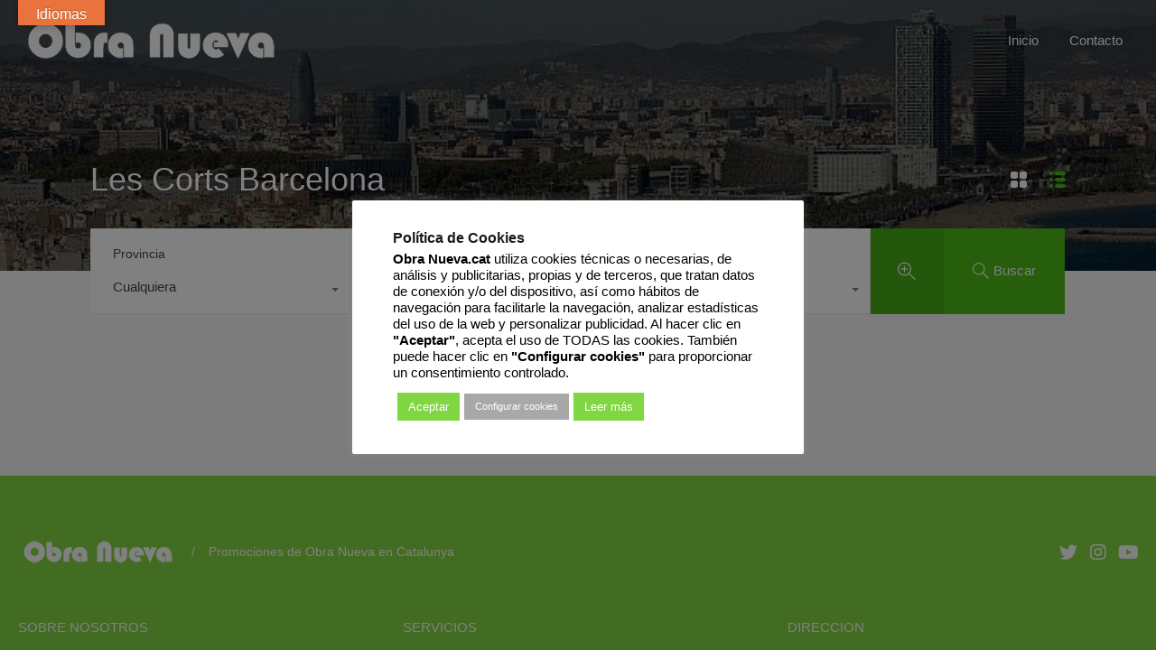

--- FILE ---
content_type: text/html; charset=UTF-8
request_url: https://obranueva.cat/wp-admin/admin-ajax.php?action=inspiry_get_location_options&query=
body_size: -29
content:
[["barcelona-provincia","Barcelona provincia"],["barcelona","Barcelona"],["sarria-sant-gervasi","Sarri\u00e0-Sant Gervasi"],["hospitalet-de-llobregat","Hospitalet de Llobregat"]]

--- FILE ---
content_type: text/html; charset=utf-8
request_url: https://www.google.com/recaptcha/api2/anchor?ar=1&k=6Le1GlgUAAAAAOpO5REoyYC6eKqTCyiLFdmsOuOz&co=aHR0cHM6Ly9vYnJhbnVldmEuY2F0OjQ0Mw..&hl=en&v=PoyoqOPhxBO7pBk68S4YbpHZ&size=normal&anchor-ms=20000&execute-ms=30000&cb=erc6u7ew7wz0
body_size: 49142
content:
<!DOCTYPE HTML><html dir="ltr" lang="en"><head><meta http-equiv="Content-Type" content="text/html; charset=UTF-8">
<meta http-equiv="X-UA-Compatible" content="IE=edge">
<title>reCAPTCHA</title>
<style type="text/css">
/* cyrillic-ext */
@font-face {
  font-family: 'Roboto';
  font-style: normal;
  font-weight: 400;
  font-stretch: 100%;
  src: url(//fonts.gstatic.com/s/roboto/v48/KFO7CnqEu92Fr1ME7kSn66aGLdTylUAMa3GUBHMdazTgWw.woff2) format('woff2');
  unicode-range: U+0460-052F, U+1C80-1C8A, U+20B4, U+2DE0-2DFF, U+A640-A69F, U+FE2E-FE2F;
}
/* cyrillic */
@font-face {
  font-family: 'Roboto';
  font-style: normal;
  font-weight: 400;
  font-stretch: 100%;
  src: url(//fonts.gstatic.com/s/roboto/v48/KFO7CnqEu92Fr1ME7kSn66aGLdTylUAMa3iUBHMdazTgWw.woff2) format('woff2');
  unicode-range: U+0301, U+0400-045F, U+0490-0491, U+04B0-04B1, U+2116;
}
/* greek-ext */
@font-face {
  font-family: 'Roboto';
  font-style: normal;
  font-weight: 400;
  font-stretch: 100%;
  src: url(//fonts.gstatic.com/s/roboto/v48/KFO7CnqEu92Fr1ME7kSn66aGLdTylUAMa3CUBHMdazTgWw.woff2) format('woff2');
  unicode-range: U+1F00-1FFF;
}
/* greek */
@font-face {
  font-family: 'Roboto';
  font-style: normal;
  font-weight: 400;
  font-stretch: 100%;
  src: url(//fonts.gstatic.com/s/roboto/v48/KFO7CnqEu92Fr1ME7kSn66aGLdTylUAMa3-UBHMdazTgWw.woff2) format('woff2');
  unicode-range: U+0370-0377, U+037A-037F, U+0384-038A, U+038C, U+038E-03A1, U+03A3-03FF;
}
/* math */
@font-face {
  font-family: 'Roboto';
  font-style: normal;
  font-weight: 400;
  font-stretch: 100%;
  src: url(//fonts.gstatic.com/s/roboto/v48/KFO7CnqEu92Fr1ME7kSn66aGLdTylUAMawCUBHMdazTgWw.woff2) format('woff2');
  unicode-range: U+0302-0303, U+0305, U+0307-0308, U+0310, U+0312, U+0315, U+031A, U+0326-0327, U+032C, U+032F-0330, U+0332-0333, U+0338, U+033A, U+0346, U+034D, U+0391-03A1, U+03A3-03A9, U+03B1-03C9, U+03D1, U+03D5-03D6, U+03F0-03F1, U+03F4-03F5, U+2016-2017, U+2034-2038, U+203C, U+2040, U+2043, U+2047, U+2050, U+2057, U+205F, U+2070-2071, U+2074-208E, U+2090-209C, U+20D0-20DC, U+20E1, U+20E5-20EF, U+2100-2112, U+2114-2115, U+2117-2121, U+2123-214F, U+2190, U+2192, U+2194-21AE, U+21B0-21E5, U+21F1-21F2, U+21F4-2211, U+2213-2214, U+2216-22FF, U+2308-230B, U+2310, U+2319, U+231C-2321, U+2336-237A, U+237C, U+2395, U+239B-23B7, U+23D0, U+23DC-23E1, U+2474-2475, U+25AF, U+25B3, U+25B7, U+25BD, U+25C1, U+25CA, U+25CC, U+25FB, U+266D-266F, U+27C0-27FF, U+2900-2AFF, U+2B0E-2B11, U+2B30-2B4C, U+2BFE, U+3030, U+FF5B, U+FF5D, U+1D400-1D7FF, U+1EE00-1EEFF;
}
/* symbols */
@font-face {
  font-family: 'Roboto';
  font-style: normal;
  font-weight: 400;
  font-stretch: 100%;
  src: url(//fonts.gstatic.com/s/roboto/v48/KFO7CnqEu92Fr1ME7kSn66aGLdTylUAMaxKUBHMdazTgWw.woff2) format('woff2');
  unicode-range: U+0001-000C, U+000E-001F, U+007F-009F, U+20DD-20E0, U+20E2-20E4, U+2150-218F, U+2190, U+2192, U+2194-2199, U+21AF, U+21E6-21F0, U+21F3, U+2218-2219, U+2299, U+22C4-22C6, U+2300-243F, U+2440-244A, U+2460-24FF, U+25A0-27BF, U+2800-28FF, U+2921-2922, U+2981, U+29BF, U+29EB, U+2B00-2BFF, U+4DC0-4DFF, U+FFF9-FFFB, U+10140-1018E, U+10190-1019C, U+101A0, U+101D0-101FD, U+102E0-102FB, U+10E60-10E7E, U+1D2C0-1D2D3, U+1D2E0-1D37F, U+1F000-1F0FF, U+1F100-1F1AD, U+1F1E6-1F1FF, U+1F30D-1F30F, U+1F315, U+1F31C, U+1F31E, U+1F320-1F32C, U+1F336, U+1F378, U+1F37D, U+1F382, U+1F393-1F39F, U+1F3A7-1F3A8, U+1F3AC-1F3AF, U+1F3C2, U+1F3C4-1F3C6, U+1F3CA-1F3CE, U+1F3D4-1F3E0, U+1F3ED, U+1F3F1-1F3F3, U+1F3F5-1F3F7, U+1F408, U+1F415, U+1F41F, U+1F426, U+1F43F, U+1F441-1F442, U+1F444, U+1F446-1F449, U+1F44C-1F44E, U+1F453, U+1F46A, U+1F47D, U+1F4A3, U+1F4B0, U+1F4B3, U+1F4B9, U+1F4BB, U+1F4BF, U+1F4C8-1F4CB, U+1F4D6, U+1F4DA, U+1F4DF, U+1F4E3-1F4E6, U+1F4EA-1F4ED, U+1F4F7, U+1F4F9-1F4FB, U+1F4FD-1F4FE, U+1F503, U+1F507-1F50B, U+1F50D, U+1F512-1F513, U+1F53E-1F54A, U+1F54F-1F5FA, U+1F610, U+1F650-1F67F, U+1F687, U+1F68D, U+1F691, U+1F694, U+1F698, U+1F6AD, U+1F6B2, U+1F6B9-1F6BA, U+1F6BC, U+1F6C6-1F6CF, U+1F6D3-1F6D7, U+1F6E0-1F6EA, U+1F6F0-1F6F3, U+1F6F7-1F6FC, U+1F700-1F7FF, U+1F800-1F80B, U+1F810-1F847, U+1F850-1F859, U+1F860-1F887, U+1F890-1F8AD, U+1F8B0-1F8BB, U+1F8C0-1F8C1, U+1F900-1F90B, U+1F93B, U+1F946, U+1F984, U+1F996, U+1F9E9, U+1FA00-1FA6F, U+1FA70-1FA7C, U+1FA80-1FA89, U+1FA8F-1FAC6, U+1FACE-1FADC, U+1FADF-1FAE9, U+1FAF0-1FAF8, U+1FB00-1FBFF;
}
/* vietnamese */
@font-face {
  font-family: 'Roboto';
  font-style: normal;
  font-weight: 400;
  font-stretch: 100%;
  src: url(//fonts.gstatic.com/s/roboto/v48/KFO7CnqEu92Fr1ME7kSn66aGLdTylUAMa3OUBHMdazTgWw.woff2) format('woff2');
  unicode-range: U+0102-0103, U+0110-0111, U+0128-0129, U+0168-0169, U+01A0-01A1, U+01AF-01B0, U+0300-0301, U+0303-0304, U+0308-0309, U+0323, U+0329, U+1EA0-1EF9, U+20AB;
}
/* latin-ext */
@font-face {
  font-family: 'Roboto';
  font-style: normal;
  font-weight: 400;
  font-stretch: 100%;
  src: url(//fonts.gstatic.com/s/roboto/v48/KFO7CnqEu92Fr1ME7kSn66aGLdTylUAMa3KUBHMdazTgWw.woff2) format('woff2');
  unicode-range: U+0100-02BA, U+02BD-02C5, U+02C7-02CC, U+02CE-02D7, U+02DD-02FF, U+0304, U+0308, U+0329, U+1D00-1DBF, U+1E00-1E9F, U+1EF2-1EFF, U+2020, U+20A0-20AB, U+20AD-20C0, U+2113, U+2C60-2C7F, U+A720-A7FF;
}
/* latin */
@font-face {
  font-family: 'Roboto';
  font-style: normal;
  font-weight: 400;
  font-stretch: 100%;
  src: url(//fonts.gstatic.com/s/roboto/v48/KFO7CnqEu92Fr1ME7kSn66aGLdTylUAMa3yUBHMdazQ.woff2) format('woff2');
  unicode-range: U+0000-00FF, U+0131, U+0152-0153, U+02BB-02BC, U+02C6, U+02DA, U+02DC, U+0304, U+0308, U+0329, U+2000-206F, U+20AC, U+2122, U+2191, U+2193, U+2212, U+2215, U+FEFF, U+FFFD;
}
/* cyrillic-ext */
@font-face {
  font-family: 'Roboto';
  font-style: normal;
  font-weight: 500;
  font-stretch: 100%;
  src: url(//fonts.gstatic.com/s/roboto/v48/KFO7CnqEu92Fr1ME7kSn66aGLdTylUAMa3GUBHMdazTgWw.woff2) format('woff2');
  unicode-range: U+0460-052F, U+1C80-1C8A, U+20B4, U+2DE0-2DFF, U+A640-A69F, U+FE2E-FE2F;
}
/* cyrillic */
@font-face {
  font-family: 'Roboto';
  font-style: normal;
  font-weight: 500;
  font-stretch: 100%;
  src: url(//fonts.gstatic.com/s/roboto/v48/KFO7CnqEu92Fr1ME7kSn66aGLdTylUAMa3iUBHMdazTgWw.woff2) format('woff2');
  unicode-range: U+0301, U+0400-045F, U+0490-0491, U+04B0-04B1, U+2116;
}
/* greek-ext */
@font-face {
  font-family: 'Roboto';
  font-style: normal;
  font-weight: 500;
  font-stretch: 100%;
  src: url(//fonts.gstatic.com/s/roboto/v48/KFO7CnqEu92Fr1ME7kSn66aGLdTylUAMa3CUBHMdazTgWw.woff2) format('woff2');
  unicode-range: U+1F00-1FFF;
}
/* greek */
@font-face {
  font-family: 'Roboto';
  font-style: normal;
  font-weight: 500;
  font-stretch: 100%;
  src: url(//fonts.gstatic.com/s/roboto/v48/KFO7CnqEu92Fr1ME7kSn66aGLdTylUAMa3-UBHMdazTgWw.woff2) format('woff2');
  unicode-range: U+0370-0377, U+037A-037F, U+0384-038A, U+038C, U+038E-03A1, U+03A3-03FF;
}
/* math */
@font-face {
  font-family: 'Roboto';
  font-style: normal;
  font-weight: 500;
  font-stretch: 100%;
  src: url(//fonts.gstatic.com/s/roboto/v48/KFO7CnqEu92Fr1ME7kSn66aGLdTylUAMawCUBHMdazTgWw.woff2) format('woff2');
  unicode-range: U+0302-0303, U+0305, U+0307-0308, U+0310, U+0312, U+0315, U+031A, U+0326-0327, U+032C, U+032F-0330, U+0332-0333, U+0338, U+033A, U+0346, U+034D, U+0391-03A1, U+03A3-03A9, U+03B1-03C9, U+03D1, U+03D5-03D6, U+03F0-03F1, U+03F4-03F5, U+2016-2017, U+2034-2038, U+203C, U+2040, U+2043, U+2047, U+2050, U+2057, U+205F, U+2070-2071, U+2074-208E, U+2090-209C, U+20D0-20DC, U+20E1, U+20E5-20EF, U+2100-2112, U+2114-2115, U+2117-2121, U+2123-214F, U+2190, U+2192, U+2194-21AE, U+21B0-21E5, U+21F1-21F2, U+21F4-2211, U+2213-2214, U+2216-22FF, U+2308-230B, U+2310, U+2319, U+231C-2321, U+2336-237A, U+237C, U+2395, U+239B-23B7, U+23D0, U+23DC-23E1, U+2474-2475, U+25AF, U+25B3, U+25B7, U+25BD, U+25C1, U+25CA, U+25CC, U+25FB, U+266D-266F, U+27C0-27FF, U+2900-2AFF, U+2B0E-2B11, U+2B30-2B4C, U+2BFE, U+3030, U+FF5B, U+FF5D, U+1D400-1D7FF, U+1EE00-1EEFF;
}
/* symbols */
@font-face {
  font-family: 'Roboto';
  font-style: normal;
  font-weight: 500;
  font-stretch: 100%;
  src: url(//fonts.gstatic.com/s/roboto/v48/KFO7CnqEu92Fr1ME7kSn66aGLdTylUAMaxKUBHMdazTgWw.woff2) format('woff2');
  unicode-range: U+0001-000C, U+000E-001F, U+007F-009F, U+20DD-20E0, U+20E2-20E4, U+2150-218F, U+2190, U+2192, U+2194-2199, U+21AF, U+21E6-21F0, U+21F3, U+2218-2219, U+2299, U+22C4-22C6, U+2300-243F, U+2440-244A, U+2460-24FF, U+25A0-27BF, U+2800-28FF, U+2921-2922, U+2981, U+29BF, U+29EB, U+2B00-2BFF, U+4DC0-4DFF, U+FFF9-FFFB, U+10140-1018E, U+10190-1019C, U+101A0, U+101D0-101FD, U+102E0-102FB, U+10E60-10E7E, U+1D2C0-1D2D3, U+1D2E0-1D37F, U+1F000-1F0FF, U+1F100-1F1AD, U+1F1E6-1F1FF, U+1F30D-1F30F, U+1F315, U+1F31C, U+1F31E, U+1F320-1F32C, U+1F336, U+1F378, U+1F37D, U+1F382, U+1F393-1F39F, U+1F3A7-1F3A8, U+1F3AC-1F3AF, U+1F3C2, U+1F3C4-1F3C6, U+1F3CA-1F3CE, U+1F3D4-1F3E0, U+1F3ED, U+1F3F1-1F3F3, U+1F3F5-1F3F7, U+1F408, U+1F415, U+1F41F, U+1F426, U+1F43F, U+1F441-1F442, U+1F444, U+1F446-1F449, U+1F44C-1F44E, U+1F453, U+1F46A, U+1F47D, U+1F4A3, U+1F4B0, U+1F4B3, U+1F4B9, U+1F4BB, U+1F4BF, U+1F4C8-1F4CB, U+1F4D6, U+1F4DA, U+1F4DF, U+1F4E3-1F4E6, U+1F4EA-1F4ED, U+1F4F7, U+1F4F9-1F4FB, U+1F4FD-1F4FE, U+1F503, U+1F507-1F50B, U+1F50D, U+1F512-1F513, U+1F53E-1F54A, U+1F54F-1F5FA, U+1F610, U+1F650-1F67F, U+1F687, U+1F68D, U+1F691, U+1F694, U+1F698, U+1F6AD, U+1F6B2, U+1F6B9-1F6BA, U+1F6BC, U+1F6C6-1F6CF, U+1F6D3-1F6D7, U+1F6E0-1F6EA, U+1F6F0-1F6F3, U+1F6F7-1F6FC, U+1F700-1F7FF, U+1F800-1F80B, U+1F810-1F847, U+1F850-1F859, U+1F860-1F887, U+1F890-1F8AD, U+1F8B0-1F8BB, U+1F8C0-1F8C1, U+1F900-1F90B, U+1F93B, U+1F946, U+1F984, U+1F996, U+1F9E9, U+1FA00-1FA6F, U+1FA70-1FA7C, U+1FA80-1FA89, U+1FA8F-1FAC6, U+1FACE-1FADC, U+1FADF-1FAE9, U+1FAF0-1FAF8, U+1FB00-1FBFF;
}
/* vietnamese */
@font-face {
  font-family: 'Roboto';
  font-style: normal;
  font-weight: 500;
  font-stretch: 100%;
  src: url(//fonts.gstatic.com/s/roboto/v48/KFO7CnqEu92Fr1ME7kSn66aGLdTylUAMa3OUBHMdazTgWw.woff2) format('woff2');
  unicode-range: U+0102-0103, U+0110-0111, U+0128-0129, U+0168-0169, U+01A0-01A1, U+01AF-01B0, U+0300-0301, U+0303-0304, U+0308-0309, U+0323, U+0329, U+1EA0-1EF9, U+20AB;
}
/* latin-ext */
@font-face {
  font-family: 'Roboto';
  font-style: normal;
  font-weight: 500;
  font-stretch: 100%;
  src: url(//fonts.gstatic.com/s/roboto/v48/KFO7CnqEu92Fr1ME7kSn66aGLdTylUAMa3KUBHMdazTgWw.woff2) format('woff2');
  unicode-range: U+0100-02BA, U+02BD-02C5, U+02C7-02CC, U+02CE-02D7, U+02DD-02FF, U+0304, U+0308, U+0329, U+1D00-1DBF, U+1E00-1E9F, U+1EF2-1EFF, U+2020, U+20A0-20AB, U+20AD-20C0, U+2113, U+2C60-2C7F, U+A720-A7FF;
}
/* latin */
@font-face {
  font-family: 'Roboto';
  font-style: normal;
  font-weight: 500;
  font-stretch: 100%;
  src: url(//fonts.gstatic.com/s/roboto/v48/KFO7CnqEu92Fr1ME7kSn66aGLdTylUAMa3yUBHMdazQ.woff2) format('woff2');
  unicode-range: U+0000-00FF, U+0131, U+0152-0153, U+02BB-02BC, U+02C6, U+02DA, U+02DC, U+0304, U+0308, U+0329, U+2000-206F, U+20AC, U+2122, U+2191, U+2193, U+2212, U+2215, U+FEFF, U+FFFD;
}
/* cyrillic-ext */
@font-face {
  font-family: 'Roboto';
  font-style: normal;
  font-weight: 900;
  font-stretch: 100%;
  src: url(//fonts.gstatic.com/s/roboto/v48/KFO7CnqEu92Fr1ME7kSn66aGLdTylUAMa3GUBHMdazTgWw.woff2) format('woff2');
  unicode-range: U+0460-052F, U+1C80-1C8A, U+20B4, U+2DE0-2DFF, U+A640-A69F, U+FE2E-FE2F;
}
/* cyrillic */
@font-face {
  font-family: 'Roboto';
  font-style: normal;
  font-weight: 900;
  font-stretch: 100%;
  src: url(//fonts.gstatic.com/s/roboto/v48/KFO7CnqEu92Fr1ME7kSn66aGLdTylUAMa3iUBHMdazTgWw.woff2) format('woff2');
  unicode-range: U+0301, U+0400-045F, U+0490-0491, U+04B0-04B1, U+2116;
}
/* greek-ext */
@font-face {
  font-family: 'Roboto';
  font-style: normal;
  font-weight: 900;
  font-stretch: 100%;
  src: url(//fonts.gstatic.com/s/roboto/v48/KFO7CnqEu92Fr1ME7kSn66aGLdTylUAMa3CUBHMdazTgWw.woff2) format('woff2');
  unicode-range: U+1F00-1FFF;
}
/* greek */
@font-face {
  font-family: 'Roboto';
  font-style: normal;
  font-weight: 900;
  font-stretch: 100%;
  src: url(//fonts.gstatic.com/s/roboto/v48/KFO7CnqEu92Fr1ME7kSn66aGLdTylUAMa3-UBHMdazTgWw.woff2) format('woff2');
  unicode-range: U+0370-0377, U+037A-037F, U+0384-038A, U+038C, U+038E-03A1, U+03A3-03FF;
}
/* math */
@font-face {
  font-family: 'Roboto';
  font-style: normal;
  font-weight: 900;
  font-stretch: 100%;
  src: url(//fonts.gstatic.com/s/roboto/v48/KFO7CnqEu92Fr1ME7kSn66aGLdTylUAMawCUBHMdazTgWw.woff2) format('woff2');
  unicode-range: U+0302-0303, U+0305, U+0307-0308, U+0310, U+0312, U+0315, U+031A, U+0326-0327, U+032C, U+032F-0330, U+0332-0333, U+0338, U+033A, U+0346, U+034D, U+0391-03A1, U+03A3-03A9, U+03B1-03C9, U+03D1, U+03D5-03D6, U+03F0-03F1, U+03F4-03F5, U+2016-2017, U+2034-2038, U+203C, U+2040, U+2043, U+2047, U+2050, U+2057, U+205F, U+2070-2071, U+2074-208E, U+2090-209C, U+20D0-20DC, U+20E1, U+20E5-20EF, U+2100-2112, U+2114-2115, U+2117-2121, U+2123-214F, U+2190, U+2192, U+2194-21AE, U+21B0-21E5, U+21F1-21F2, U+21F4-2211, U+2213-2214, U+2216-22FF, U+2308-230B, U+2310, U+2319, U+231C-2321, U+2336-237A, U+237C, U+2395, U+239B-23B7, U+23D0, U+23DC-23E1, U+2474-2475, U+25AF, U+25B3, U+25B7, U+25BD, U+25C1, U+25CA, U+25CC, U+25FB, U+266D-266F, U+27C0-27FF, U+2900-2AFF, U+2B0E-2B11, U+2B30-2B4C, U+2BFE, U+3030, U+FF5B, U+FF5D, U+1D400-1D7FF, U+1EE00-1EEFF;
}
/* symbols */
@font-face {
  font-family: 'Roboto';
  font-style: normal;
  font-weight: 900;
  font-stretch: 100%;
  src: url(//fonts.gstatic.com/s/roboto/v48/KFO7CnqEu92Fr1ME7kSn66aGLdTylUAMaxKUBHMdazTgWw.woff2) format('woff2');
  unicode-range: U+0001-000C, U+000E-001F, U+007F-009F, U+20DD-20E0, U+20E2-20E4, U+2150-218F, U+2190, U+2192, U+2194-2199, U+21AF, U+21E6-21F0, U+21F3, U+2218-2219, U+2299, U+22C4-22C6, U+2300-243F, U+2440-244A, U+2460-24FF, U+25A0-27BF, U+2800-28FF, U+2921-2922, U+2981, U+29BF, U+29EB, U+2B00-2BFF, U+4DC0-4DFF, U+FFF9-FFFB, U+10140-1018E, U+10190-1019C, U+101A0, U+101D0-101FD, U+102E0-102FB, U+10E60-10E7E, U+1D2C0-1D2D3, U+1D2E0-1D37F, U+1F000-1F0FF, U+1F100-1F1AD, U+1F1E6-1F1FF, U+1F30D-1F30F, U+1F315, U+1F31C, U+1F31E, U+1F320-1F32C, U+1F336, U+1F378, U+1F37D, U+1F382, U+1F393-1F39F, U+1F3A7-1F3A8, U+1F3AC-1F3AF, U+1F3C2, U+1F3C4-1F3C6, U+1F3CA-1F3CE, U+1F3D4-1F3E0, U+1F3ED, U+1F3F1-1F3F3, U+1F3F5-1F3F7, U+1F408, U+1F415, U+1F41F, U+1F426, U+1F43F, U+1F441-1F442, U+1F444, U+1F446-1F449, U+1F44C-1F44E, U+1F453, U+1F46A, U+1F47D, U+1F4A3, U+1F4B0, U+1F4B3, U+1F4B9, U+1F4BB, U+1F4BF, U+1F4C8-1F4CB, U+1F4D6, U+1F4DA, U+1F4DF, U+1F4E3-1F4E6, U+1F4EA-1F4ED, U+1F4F7, U+1F4F9-1F4FB, U+1F4FD-1F4FE, U+1F503, U+1F507-1F50B, U+1F50D, U+1F512-1F513, U+1F53E-1F54A, U+1F54F-1F5FA, U+1F610, U+1F650-1F67F, U+1F687, U+1F68D, U+1F691, U+1F694, U+1F698, U+1F6AD, U+1F6B2, U+1F6B9-1F6BA, U+1F6BC, U+1F6C6-1F6CF, U+1F6D3-1F6D7, U+1F6E0-1F6EA, U+1F6F0-1F6F3, U+1F6F7-1F6FC, U+1F700-1F7FF, U+1F800-1F80B, U+1F810-1F847, U+1F850-1F859, U+1F860-1F887, U+1F890-1F8AD, U+1F8B0-1F8BB, U+1F8C0-1F8C1, U+1F900-1F90B, U+1F93B, U+1F946, U+1F984, U+1F996, U+1F9E9, U+1FA00-1FA6F, U+1FA70-1FA7C, U+1FA80-1FA89, U+1FA8F-1FAC6, U+1FACE-1FADC, U+1FADF-1FAE9, U+1FAF0-1FAF8, U+1FB00-1FBFF;
}
/* vietnamese */
@font-face {
  font-family: 'Roboto';
  font-style: normal;
  font-weight: 900;
  font-stretch: 100%;
  src: url(//fonts.gstatic.com/s/roboto/v48/KFO7CnqEu92Fr1ME7kSn66aGLdTylUAMa3OUBHMdazTgWw.woff2) format('woff2');
  unicode-range: U+0102-0103, U+0110-0111, U+0128-0129, U+0168-0169, U+01A0-01A1, U+01AF-01B0, U+0300-0301, U+0303-0304, U+0308-0309, U+0323, U+0329, U+1EA0-1EF9, U+20AB;
}
/* latin-ext */
@font-face {
  font-family: 'Roboto';
  font-style: normal;
  font-weight: 900;
  font-stretch: 100%;
  src: url(//fonts.gstatic.com/s/roboto/v48/KFO7CnqEu92Fr1ME7kSn66aGLdTylUAMa3KUBHMdazTgWw.woff2) format('woff2');
  unicode-range: U+0100-02BA, U+02BD-02C5, U+02C7-02CC, U+02CE-02D7, U+02DD-02FF, U+0304, U+0308, U+0329, U+1D00-1DBF, U+1E00-1E9F, U+1EF2-1EFF, U+2020, U+20A0-20AB, U+20AD-20C0, U+2113, U+2C60-2C7F, U+A720-A7FF;
}
/* latin */
@font-face {
  font-family: 'Roboto';
  font-style: normal;
  font-weight: 900;
  font-stretch: 100%;
  src: url(//fonts.gstatic.com/s/roboto/v48/KFO7CnqEu92Fr1ME7kSn66aGLdTylUAMa3yUBHMdazQ.woff2) format('woff2');
  unicode-range: U+0000-00FF, U+0131, U+0152-0153, U+02BB-02BC, U+02C6, U+02DA, U+02DC, U+0304, U+0308, U+0329, U+2000-206F, U+20AC, U+2122, U+2191, U+2193, U+2212, U+2215, U+FEFF, U+FFFD;
}

</style>
<link rel="stylesheet" type="text/css" href="https://www.gstatic.com/recaptcha/releases/PoyoqOPhxBO7pBk68S4YbpHZ/styles__ltr.css">
<script nonce="yua0ud2KTwtE0cJTdYIgDg" type="text/javascript">window['__recaptcha_api'] = 'https://www.google.com/recaptcha/api2/';</script>
<script type="text/javascript" src="https://www.gstatic.com/recaptcha/releases/PoyoqOPhxBO7pBk68S4YbpHZ/recaptcha__en.js" nonce="yua0ud2KTwtE0cJTdYIgDg">
      
    </script></head>
<body><div id="rc-anchor-alert" class="rc-anchor-alert"></div>
<input type="hidden" id="recaptcha-token" value="[base64]">
<script type="text/javascript" nonce="yua0ud2KTwtE0cJTdYIgDg">
      recaptcha.anchor.Main.init("[\x22ainput\x22,[\x22bgdata\x22,\x22\x22,\[base64]/[base64]/[base64]/[base64]/[base64]/[base64]/[base64]/[base64]/[base64]/[base64]\\u003d\x22,\[base64]\x22,\x22wpcnwoHDtMOCwpzDnMK3NMKvGCU+X1VfacOgw5lPw5oswpMqwrPCnSIuU3ZKZ8KKO8K1WljCgsOGcGhqwpHCscOEwobCgmHDk0PCmsOhwqbCqsKFw4M5wqnDj8Oew5/CsBtmB8KqwrbDvcKqw4w0aMO7w7fChcOQwr4ZEMOtICLCt18ZwpjCp8ORG3/Duy1Vw5hvdAFSaWjCt8OKXCM0w4l2wpMuVCBda0sqw4jDi8KCwqF/wrUnMmUwb8K8LDBiLcKjwqzCj8K5SMOTVcOqw5rCnMKROMOLOMKaw5Mbwrwuwp7CiMKjw44hwp5Hw57DhcKTJcKBWcKReybDlMKdw6Y/FFXCksOkAH3DmzjDtWLCrWIRfwzCkxTDjVlpOkZQc8OcZMO7w5xoN07CnxtMK8KsbjZ+wrUHw6bDj8KcMsKwwonCvMKfw7NNw7ZaNcKQA3/DvcO6ZcOnw5TDsgfClcO1wpk8GsO/NzTCksOhLVxgHcOSw57CmQzDp8OaBE4dwqPDumbCvsO8wrzDq8OSRRbDh8KQwpTCvHvChnYcw6rDi8KTwroyw7AUwqzCrsKZwrjDrVfDuMK5wpnDn3lrwqhpw4URw5nDusKLQMKBw58mMsOMX8KTQg/CjMKswoATw7fCuj3CmDoacgzCnighwoLDgDU7dyfCuRTCp8ODY8KRwo8aQgzDh8KnCUI5w6DCmsO0w4TCtMKBVMOwwpFNDFvCucOrfmMyw5TCvl7ChcKfw7LDvWzDhFXCg8KhQXdyO8Kfw4YeBnfDs8K6wr4FMGDCvsKCaMKQDjkiDsK/QxYnGsKsQcKYN3IMc8Kew53DmMKBGsKsURALw7TDjSQFw7jCszLDk8K9w7QoAWTCoMKzT8K/FMOUZMKyLzRBw6smw5XCux7DlsOcHk/CgMKwwoDDq8KKNcKuMGQgGsKmw6jDpggGU1ADwozDjMO6NcO5MkV1OcOYwpjDksKGw6tcw5zDicK7NyPDr1Zmcx0zZMOAw5BjwpzDrnrDgMKWB8OXRMO3SG5FwphJShh2UFx/woMlw5vDqsK+K8K3wqLDkE/Ct8OMNMOew59zw5ENw6sCbExTXBvDsD18YsKkwpRCdjzDqsOHYk95w7NhQcO5EsO0Zx0ew7MxHMOcw5bClsKXXQ/Cg8OmCmwzw7QqQy1WdsK+wqLCgUpjPMOfw6bCrMKVwoPDqBXChcOZw4/[base64]/dn/CnsO0w7fDmMORwpVrKcOIEMOAesO1TMK7wqYWw70DI8O9w74LwrnDoHIqKMOoXcOmGMO6ExXCgsKZHzPCnsKFwqLDsn/Cin0SbcOYwo7DhCw5Si5aworCkMOiwqYIw4UgwoPCnG8Uwo/DpsO4woQnNlLCkcKNDUNXIyDDm8Kjw6A6w5ZdK8KnbmDCp2IdYMKGw7vCgFYnCHU8w57Cog1UwqAEwr3CtXbDsUpjHMKudgLCgMKlwr8HPRfDjg/CmQZUwpPDlsK8TMOkw4NUw4/CgsKGN1ExFsKdw47CmMKJR8OtRQDChlUxZ8Krw4DCkxhGw5MJw6QrcWHDpsO0fxXDhHByR8Ojw4FRVU7Dqn/DosKSw7HDszjCrcKCw4p4wpLDgjhJIXQ/[base64]/[base64]/fsKMwpzDnSIJwoTDi8O/[base64]/w4Bawo7CoHjDpDsew5NIKjUQRsKaKMOZw7rCksONRnHDv8KdVsObwp4oS8K0w7kkw4nDthkBXsKWewxjcMOzwpdFw6rCgSLDjwwuKl/[base64]/CozANwrUgZ2pwwoLCkw9mw49nw73Co8KCw5DDsMOyCVs4wpRnwrleGsO+eGTCrzLCojltw5rCusOaJMKrW3RSwrZWwo/DvyY1RkIxPw0OwpHCo8OTesOnwoTCqsOfHScJd25IFmDDsBbDg8OeUnzCusOkDMK4dMK+w6cXw7QSwqzChUZ4EsO6wq4oT8O/[base64]/[base64]/DmD/CusK8w7/CgSY0XsOrwoDDkMKJLl8XD2FvwosPfMOGwoHCp3NxwpdnbycJwr94w47ChDMoPzMSw7BldsO+KsOYwoTDn8K5wqd8w6/Csg3DpMOcwr8dIcK9woJvw7tCFl9Rw6MqY8KxFDDDjMO/asO6IsKrZ8O0EsOrYDzCiMOONsO0w5UVPAsowrvClRrCpX7DisOSQ2bDvT4jw7x5CMKdw40Xw79pfcO1FMOrFhooNgNdwpg0w5vDkCLDq3Uiw4/[base64]/CqS1Jw4oow6l4w6NPw4Y+w5bDh8OcbcKYC8K4wr3CrcK6woJtQ8KQFlzCmcKfw4zChsKIwoYxA0PCqGPCnsO5GQgHw7rDpsKGJxTCnErDrjVRw6rCnMOif0prSlw1wp0jw7/[base64]/CuVTDqURoTcO1wqc0woZxw5kkwqxNwo9FOsKldzDCihNMDcK4wr4zdRcZwo5VEcKAw6xHw7TCksOxwqNOLcOKwqIAFMKYwqrDncKBwqzCgjRxwrrCsBhhNcKlMMOyGsKaw60fwoEfw6ciegbCk8OFLWnCpsKAFXkCw63DpzQ1WCvCt8OTw71cw6opFlVHdsOKwrDDjW/DhsOiTcKMRcOEFsO5fnjCucOgw6zCqi4Kw4TDmsKvw4bDiTNhwrDCp8OwwqprwpFHw43Dkho4C33Ch8ONTcOaw7QBwoHDgw7CiXAew757w7jCgxXDuQJ/IcOmIXDDq8OULwXDoQoeHsKGwo/DocKCXsOsEG5hw4Z9JcKqw4zCtcO3w6TCj8KFABptwpbCh3RrUMKRwpPCnkMPS3LCncOJw502wonDuHJSKsKPwqLCqQPDomB0wqLDuMOww5XCnsOqw6d5XMO4f1VKUMOLTVxiHCZQw6rDgA5lwotpwotOw4/DmABCwprCvxM1wpRrw5x5cwrDtsKEwpZAw7tgPzxmw4BHw63CnsKfGQBuKmnDkELCo8OTwr7DhQkVw4UGw7fDiTXDksKyw5LCmDpEw5hww6cjI8K9wo3DkB3DqmEaYGFswp3Cgz3DtAfCsiFbwqnCnwfCmWULwqopw4/Dj0PDo8K0U8OQwo7Di8O7wrFPCBkqw7hHEsOuwrLCsE/CkcKyw4EuwqjCuMKqw4XCjR1kwq7ClQdfPcKKFQ5EwpLDh8OPw4DDuRsAd8OOH8O3w7oCScOTMyl0w495OsOHw7RzwoE6w5vCrx1iw4nDgcKOw6jCs8OUO08WAcK1CzvDsDbDhCZuwqPCp8OywoPCuTXDjsKwfhjDpcKNwrnCssKqbwzCkmnCmEo+w7/DiMK7EMKkXMKAwp9AwpTDjMOOw78Jw6TCncK4w7vCgDTDpG1SQMOfwrALAF7DlsKRw5XCrcOzwq/[base64]/DkU/Dl8OQW1t+w7LCs2cadcKYZ8KTw5/CssOpw7PCq0zCksKCAmY4w6LDoE7Cq2LDrSjDvsKfwpsnwqjDhcOyw6d9NStrKsODUW4jw5bDtglNTkZnQsOnBMOAwoHDonEWwpfDjU99w7jDm8KQwp1HwqvDq1nChX/Dq8KhT8KFdsOJw6QVw6FQwrfCmMKkbngzKhjCqcOewoNsw4/Ck18Ww4V9bcKTwpjCm8OVPMKVwqrClMK5w5YTw4x/[base64]/CgMKmw58AX8KrCCzDpMKdwqZIwqHDrnbDnsOAw7kleUZuw5HDh8KTw6RPLBJQw6zCqVfCm8O0MMKmw6bCtkF3wrN4wrozw7XCt8Kww5VZal3DpDfCsxjCl8OfCcKFwrsAwr7DrsOVNBTCn3zCgmzCi33CssO5WsOuecKjU3/DgsK8wo/CpcOTUMK2w5nCpMOjTcK5RsK9AMOiw7sAUcKEMsO1wrPCksKawqASwqhEwqcFw5ocw7PDgcKxw5jCksKSZSIuCgBia0BWwo0Zw6/DnsOjw7XCom/ClcO9cB05wpVXBhcmw5lyS03CvBHCiC9jwqx+wqgCwolww5Qfwq/DkRRgK8O9w7bCriwww7bClEnCgsOOZsKmw7TCkcKjwoXDrsKYw7fDmgzDiQtzw4/[base64]/CsgPCqSPDtQJwIcKPwoTDtmVGLkl7bzNicUBuw4BdAxfDnFTCqMKWw5DCmUQwV13Dvzt8J2nCs8OEw6kBaMKjS1w6woVWVlh8w4bDssOlwrjCpzsmwqlYegE0wqp5w63ChhEUwqdaOMK/wqnCqcONw7wXwq5ICMOrw7DDv8KtGcOUwoTDlVPDryLCr8OOwpnDrC0SHFNywqfDgw3Dl8KmNX3CsDhFw5TDhSbCm3Izw5Zqw4PDr8OcwqQzworCtijCocOgwokESgJqwpYGEMK9w4rCj17Dhm7CtxDCt8Ouw6JwwpbDncK4wpPChTxsfcONwqjDpMKQwr8DBW3DqMO/wp8UcsKiw7/CtcOOw6bDtcO3w4nDjQnDg8K6wo1gwrVyw5IAL8OMXcKRw7hHLsKGw7jCksOtw7QMYB0tWRPDtUnCvG7DglXCmwsLS8KMT8OTPsK7QixKw7UZKCLCiR3CnMOOEMO0w53Chl1hwqJlCcObP8K4wpZGUcKAPcKDGihnw6tZexVVUcOYw5DDhz/ChQp8w6rDs8KZfcOEw7TDignCj8KqZcO4MSxqHcKITiRjwqI3wr4uw4lpw6IWw51KOcObwqckw5TDpsOTwrsuwo3DkkQ9WMOmX8OMKMKSw6PDr1sUEsK+P8OaBUDCmmDCqn/CrWJ/S2nCmC8Tw7vDlFzCsGIVAsKIw5LDjMKcw7XCkx19XsOLEzQQw7FFw7nDpSDCtMKpw50Qw5zDicK0c8O/E8KSU8K5ScO2wocmf8OPNnY9PsKyw6jCosOFwpfCisKyw7zChsOWPkdGexbCqcOyFmBSURw9BAFkw4zCisKpERDCk8OjLm/DnntOwos4w5fCocKgw592HsOvw7ktXQfCscO5w4xeZznDmXRvw57CpcO3w4/Cmy3Djl3Do8KvwpQWw4A7exQVw4DCvC/CjMK8wqhkw6XCksOaf8OqwpliwqFNwrrDljXDscOKNmbDpsKUw4/Ck8OiUsKuw7p0wrJdZFIXbgx1MT7Clkx9w5ATw6TDvsO7w7HDj8O1cMOMwrhUN8KmesKOwp/[base64]/DncO/OMOowrt+w7ZkGcOvw6hhwocWR3xtwrZjw6nDmcOSw7NXw5LCq8OTwodSw4XDu1XDisONwp7DhzgTfMKgw5jDklR4w6QgK8Onw4dRW8KyUHZxw7wFOcO8CApaw7Ifw5kwwqVhZWFEAh/CusO2fg/CoysAw5/DhcKrw4PDvW3DskfCo8Okw6YCwpPCn1hEXMK8w7o8wpzDiE/ClDjDoMOUw4bCvxvCmsOLwpXDgFXDqcOkw6zCoMKCwrLCqEYSTcKJw7cAw4XDp8OZQlTDscO9Ei/CrVzDkQ0gwqjDghrDtmzDk8KWCV/CqsKlw5l2WsK/CF01BRrDgGEdwopmIDfDq3nDoMOnw4Mow4ZAw6NHBcOxwrJrHMKKwqwsUh8bw5zDvsOXPcOrRWQhwoNCdMKWwrxSbhhEw7vDrsOjw74fH2bCmsO3MsOzwrvDgsKkw5TDkg/CqMKbPgrDvknDgkDDrDlQLMKLw4bCvijDryARRgzDrQJtw4jDosO2DFYiw5VhwrU2w7zDg8OHw6pDwpZowq7CjMKHB8OrG8KZE8K1wpLCj8KCwpcfY8Ofc2FTw4fCh8KmRW1kV1BBOnptw4XDlw4iRVgmCl/DgSvDjCbCnUw7wpPDiw4XwpPCryLCoMODw7gQTiw4OsKMIVvCvcKcwo00Qi7Dumszw5LDrsO+BsO7CDvChz4Tw75HwrkhKMOrPsO7w6XDgsObw4EhFDxYLQPDtgXCvD7DlcO3woYCQsKYwpXDgmgSP1/CpU3Cm8OFwrvDiGgCw6jCmMOZNsOjLlwtwrTCj3hewpZMS8KEwqbCqmzCq8KywqFBFMO6w6zDhVnDgzLCm8KFbTA/wrgINGcYd8KfwrUiEiDCmMKTwqk2w5fChMKrNBcawo9RwoXCvcK8ew18WMKyIgtCwowNwqzDiRcnOMKow6cVL0F/[base64]/Co1U3LmTDjVxgwoTDsMOkw7HDkCg2w7jDvcOiw6TClBJMIMKTwrYWwoNCaMKcKl3CiMKoDMKTMgHClMKLwrdVwolABcKXwp3CgBwxw4DDi8OgBh/CgxcVw7JKw4rDnsOVw6k5wpzDlHw0w4Qkw6s4QFDCpMOIJcOtMMOwGsKJX8KSLm5EZ11sayrDucO6w5jDoyBNwqZvw5HCp8OQSMK7wpXCjyYGwqFSelHDpR/[base64]/Co0p7OcKfcH4uworDiMKTEsKlXsKmwqpvw6jCljIawqUXSFTDrksEw4cPNzvCq8OZSAl+InbDjcO6CA7CrDnDriBBAQdAwpvCpnrDm1AOwo/DkC5rwrFZwosnW8K0w5BnSWLDm8KZw79UBQ4vHMKvw6/[base64]/DjsObbcKgc8KCwr4NwrZFL8Olw6nCgMO/DVHChwzDikIxwrDDixZsO8KBUyxoNWx0wqXCtMO2L3J2BwrDscKEwoF0w67CuMK+ecO1a8Oxw6/CjwFcaELDrDwkwq8xw5jDi8KyWC95w6zCsU9jw4jCssOhOcOHWMKpfyhYw57DjATCk3bCmlF6WMKSw4xLeWs7w45IRgbCnxYObMKNw7HCghMtwpDCmB/CosOvwo7Dqg/Dp8KRAsKDw5XCvQ3DgsKJwovCnnrDpSp7wp4lw4QTP07DoMOkw6DDusO2DsOcG3LCr8OWemcvw5oYcxjDkQHClHISCsOHRFvDrG/Cp8KhwrvCo8KzZ0MGwrTDisKCwowhw6Myw5LCtBfCtsKRw7tmw5RAw6xkwoNDA8K0DHrDgMOXwoTDg8OsYsKrw4XDp0ksfMO1cHDCv3RoQsK0G8Onw7h4e3xOwpEPwq/[base64]/Cp8KAw5JKw6PDnsOmwoZnFMOsMMOvU8OHFV5cUBzDmcOXLMOnwpTDsMK5w4PClk0MwpLCjT8ZF1/Cl33Chw3DpcOoBxjCtsKfSgklw6HDjcOxwpk+QsOWw4Uuw50gwrw2DHpzbsKiwr1uwrLCinvDh8OQHxDCiBjDv8K4w49gTUY3MSnCm8ORGMK9f8KSY8Oaw5Y/wrzDtsOiBsOPwoZIPsO8NlTDoBppwqPCvcOfw6gRw7LCucK5w70rfsKBQcKyE8K7JMOiWHfCgydGw6Jkwr/Diz9awprCs8Kpw77Cpz4nacOVw7Qwd0EVw7dkw4ZVK8KkesKIw5nDqxg2WsKGDGHCkSpPw612WU7CtcK0wpENwoLCksKsKHohwpNaUDt7wq5/[base64]/[base64]/CmMKdXS1aJ8OycMO1wpxSw7HCmDLCrMONw6nCj8O/w5ZTdUR1LMO5ejvDjsOWMwp6w4slwp/CtsO8w6/DpMOxwqfClQ8gw6HCkMK1wr9cwp/DpltwwrHDoMO2w714wqxNKsOTMMKVw6fDiBxSewJBw4rDpMKHwpHCl3nDmk/[base64]/[base64]/CpTnCr27CkRDDjcKWwrHCosOkEsKvTWPDgktNw5hvR8Ozw743w6MMCsObVjfDm8KqT8KZw5XDn8KmbGEZOcKxwrfCnmpywonCkHDChsOyJ8OXOAPCgDnDkz/CtMOuGSXDrlA7wpVlUG98HsO3wr5MOMKiw7zCnm3CqnLDvcKbw5PDhDJ5w5nDmF9/EcOpw6/DmDfCkH4sw4bCogI2wp/CjMOZUMKWTsKxw6fCp1B7UQjDnH9SwoBkb1/CnTs4wpbCpcO4Sl41wr5lwrVFwqQXw68GAsOWVsOpw7Z4woUqeGnDklMbJcOvwojCsDEWwrY8wr3DusOSKMKJKMOuI2wJwrY6wqPDh8OCTsKZKEVXIcOSPn/DuWvDmVrDtMOqRMKew4QXEsO9w73Cllg5wpvCpsKnaMKNwrbCnSjDjnh3wqEiwpgRwoFnw7Mwwq9xVsKYY8Kvw4LCuMOADsKpCT/DvS8XWsO3wqPDnsOMw71gacKbBMOOwo7DjcOBV0NVwq/Cn33DmMOEZsOCwo3CphPCqjB0OMO4Kj8VH8OZw6dDw6I0w5HCg8Owa3Viw5bCqnTDrcOmTmRPw5XDrmHCr8OFwpTCqGzCqQFgPxTDgncXBMK7w7zChh/DuMK5PAzCmEBFLVoDTsKKekvCgsOXwqhewogaw65zLsKEwrPCtMOMwo7DuR/CtnsReMKaMcOMFGfCrsOVZxYqacOzAmhQEyjDm8OSwq3DjEbDkMKMw6QAw7UwwoUNw4wWdVDCuMO/OsK/EcO0WcOwQMK9wrZ+w49dLwwDVBApw5rDi0fDg2pbwofCjcOdRBgqDSDDhsKTES97IsK+LgjCkcKkQlk0woRuwr/CscOmQlfCqwLDksOYwoDCmMKnaRfCkAjDtGXCsMKkAnbDikYMBk7Cngo+w7HDkMO1YRvDnTwFw7XDksKAw5fCs8OmVXhpJRAaJ8OcwrZlFcKpL2hBwqEWw67CjG/[base64]/KcKNOlh+IRUWNEM+LzTCkUjDjmDDtAUcwrYQw51YRsKkPnEyKsK6w4/CisOWw7PCqHZqw5IxHsK3dcOoX0rDgHRXw7UUB3PDtBjCscOfw5DCplZdYT3DnzZsOsOxwrNELRN8VUVkFmZVHmTCpHjCpsKGExXDrC3Dgj7Cj1/[base64]/w5LDvUrDncKqAR0CZSDCosOuL8OfwppmRcKswq/DpQfCmMKpBcOIRDzDggEbwpXCtH/CpTg2dMKXwq7DqHfCp8O8PsKcWXIFR8Kyw6csJHbCiyTDq1ZpOcOcPcO5wo/CpADDlsOHXh/[base64]/wrQ/wqbDiB3Di19xKyEsMcOHSCsGw6NqNMOYw6xUwp1VTgotw58Vw73Dv8Oad8O9w4vCvG/DphshYnHDh8KyAm9Hw43Ck2fCjMKQwoEAZy3CgsOQKWPCq8OdHi0DcMK2c8Ocw5hJWknDnMO9w6nDojPClsOvR8KgQMO8TsOmJHQQFMKSw7fDqXsPw54zLkfDojbDkDHCvcKpNgsZw4vDpsODwrHDvMOtwrUgwpcqw6QEw5xNw7gWwpvDvcOVw6xCwr5NcS/[base64]/CtwjDqsOCwoHDmsKWwqPDnsKiQsKRwpxeRcKBw61+wr/[base64]/MA9vwrRuUsOEKX8EwqnDihzDsQQ6wp9ICRTDlcK0Om1EIhPDmsOJwoEua8KJw5TCo8Oow4zDkhUfc0vCqcKIwr/DtF8nwq7DgMOnwpUowr7CrMKSwrbCtsOubGEYwoTCtGfDoXg6wq3Cp8Kzwqg9ccKSw5lMfsKZwo8ZbcKOwr7CssOxcMO+E8Ozw4/CkxXCvMKGw4o6dMOaDcKwfcOaw7TCm8OVGsO0VVXCvBQzw5Znw5DDnsOiA8OGFsOGAsO0CiwfXw3DqgDCp8K6WgNEw5pyw7zDg0ggaDbCk0ZvQsOqcsOiw4/[base64]/CusOrw7LCo2dABUs7wpfDhXvCocOFwrVow5R4w5HDgsKiwpwnaCLCmMKEwow/woFmwqXCs8K6w7XDhHJQWBJ+wrZ5GnIzfAnDv8K8wptdRUFkVmUEwpvCsGDDqnzDmBbCvCXDosOqSAojwpbDlC1/wqLCt8OWNGzDjcO4dsKswodYRMKpwrZUNxrDnXvDk37Dk0tYwqlfw4AkQsKPw4YQwpR9GhpCw7PCozTDgX4Qw6J4WDjCm8KWMBoGwrUkWsOUTcK/wqbDtsKMfxljwoIXw7oNIcO8w6ZpDMK+w4N2SsKBwoxGeMO4wo0kA8KJCsOYB8KXGsO/ccOUEwTClsKXw69pwpHDujPCikDChMKAw4sPXXkpMVXCs8KawoHChlnCkcOkecKCJ3ZfasKkw4B7NMOew44NUsOFw4Zyd8OvJ8OXw5s2P8KbKcOEwr/Ci1Iuw5UcQW/DkXXCucK7wq3DtEgNLibDn8Obw51+w5vCs8KKw6/[base64]/wp4Mw4lcCAHDjAFdO8KLw6U/woHDrD1TwqFjZ8OBbsKjwpLCn8K/[base64]/ClMOKVsOCSC/[base64]/w7fCgGrDpQR7cAdlUsOVY19eQxHDukrCtcKlwrbCg8O6Vn/CkVLClisQaTrCpMOyw792w6t/wpUqw7NkU0HCrybDnsOYe8OcJ8K9NW8MwrHCm1orw6jCq23CkMOjSsOtYxvDkMOmwrDDkcKEwooPw47Ch8Ofwr/CrCxiwrZ1LnfDjcKZw4HCnMKye00oByA6wpkNeMKRwqtgIcOPwprDt8O7w7jDpMKjw59vw5LDu8O/[base64]/[base64]/CksKRJyoWCsKgQHrDuMKDwpzDih1yCsK4NyHDt8KdeyomYMOcOnJFw7HDumMTw7Mwd1nDn8OpwpjDn8OZw47DgcOPSsKOw5HCsMKabMOBw5/DrMOdw6bCqwhLCcOKwpbCosOpw5slTCMXU8KMw5jCi0Asw5lRwqDCq25pwqvCgHnCkMO6wqTDs8ONwqbDisKFdcOQfsKidMOvw5BrwrtWwrRcwq7Cn8Oxw7MOQsO1cGnCnnnCiV/[base64]/DqsKGMG7DlHRmfH7Cri3DmXXCqsKfwox5wo9YLRDDpzsPwr/CrcKbw6NjX8K0ZxjDmBbDqcOEw6wWWsOOw6RVeMOgwq/CssK3w7jDpcKzwoBLw68pWsOhwpkkwpXCtRVNN8OWw7fCtgB6wrjCh8OeKxJ9w70+wpzCt8Kzwpk7ZcKuw7AywqrDtcOcKMK+HcOXw747HwTCi8Oww596BTPDhC/CgX4Ww6LCjmg2wqnCt8KpNsODLDgbwqLDg8O8Pm7DrcKefEDDs1vCszrCty91VMKOF8OCQsKfwpA4w4QdwozDkcOIwoLCjDTCr8OBwosUw5vDrAHDnE5hGAkaNhHCs8KkwpwgKcOxw5tXwoMvwqwma8O9w4HDg8O1YhBKOcOCwrpZw4/CtQppHMOMGUvCscO4PMKsUMOUw7pDw5ZqfsOhOMO9McOEw4PDlMKBwpjCjsKuBRzClsOIwrUdw4DDg3VQwqZ8wpnDiDMnw4LCiUp4wpjDs8K9Oyg0BcO/wrdLaFvDtXjCgcKBwpUmw4rCoXvDt8KBw60seQY5wrwLw77CoMKoXMK7wpPDoMKXw5kBw7XCjcOywrYSK8KDwrouw4PClAsCEhhFw5LDkmMCwqrCjMK4HcOowpFKVMOtfcOnwp4pwpfDucOEwoLDuATDlyvDrCzDuBPCvsKYT27CrsKZw4NnP3nDvh3CuzzDk2rDhS4/woTCncOiPEIaw5Irw4XDv8KQwrBmBsKyc8Krw68wwrpVWsKSw6DClsOIw75CXcO0QyTCizHDkMKAAw3DjzQeHsKIw5w8w6vDmcOUADLCtwMjEcKgE8KXCi49w7gTPsOTBMOvU8OLwoNcwqF9ZMKIw5MbAit0wpVbS8Kuwppuw493wqTCgUBoO8Omwqgsw6ofw4/ChMO2wrDCmMOYKcK/[base64]/CoCLCk8KnwrfDvsKfwpjDllbCgcOaw7wwCMKHPMKOCFdMw4B6w7xGP1Y9VcOTGw/[base64]/[base64]/DjU7DgE0qUiHDtDdGAsKcecOCBVPCrVvDksKNwolCwoUnKh3CkMKzw4EBIETCogDDlEV+JsObw5/DlQhvwqjCh8OUOkJqw57DqcOAFmPDvURQwpxne8KXQcKgw4LDg0TDjMKswrnCvMKSwrx8LMOJwpHCt0gtw4fDisKHJifCgA4EHjrCiVXDjsOfwrFMBT7DrkDDisOZwoY5wpzDkWDDoycGwonChijCnMKIPUcgBEnCrT7DhcOawpTCssO3Q2/CqmvDrsOiVsOsw6XCjwNqw6EMIsKvRQ8racOzw5g7wrTClVtZdcKlJUllw6vCrsO/wo3Dm8O7w4TCusOqw7J1CsOnwqUuwqfChsKGMHkjw6bClMK1wpXCrcKSRcKpw5tPIG4/wpsTwqBYfWdcw7J5CsK3wqtROj/DvVx0dV/DnMKPw7bDqMKxw5lrOmnChCfCjm3DlMObJwzCpCDCusO5wohmwpDCj8KTesOGw7YMRhYnwo/[base64]/woUnQi7CpsOQw5zCosK3A8Kkw5sMCFzCr2drNRTCmsOZHT7CvWvDliMHwqIoURHCjngTw5TDjBMkwobCjsObw6HDlw3DuMKOwpRMwrTDk8Kmw6kfw4cRwrLCnivCiMOnBksOUsOXOSUgMMO/wrLCg8Ocw67CpsKfw6LChcK7DjrDucOZwpDDqMOwO1Z3w5hnFAUBKMOhLcOqScKhwp99w5dFPz0gw4/CnlF9w4gDw63CtFQ1wqzCg8OPwqvCu31cTg5USgzCrcONEiAVwqlGc8O0wptBRsOacsKcwqrCo3nDosKVw6vCtwRswoTDoiLCn8KHY8Kkw7nCrhtfw6lIMMOmwpZnLUrCj0tqd8KTwqzCq8Oww6zCgl9/wq4feDPDiVbDqTfDosOTSj0fw4bDkcOkw4XDrsK/wr/Cr8O3XAvCmMOJwoLDvHhXw6LCqXzDkcOiJ8KKwr/CgsKyVDHDv2bCnsK9D8K9w7jCpmYnw7/CvMO6wr9ELcKPE2/CjMKhY3N2w4HCiDp/XsOWwr11bsKSw5IKwplTw6oBwqgfWMKKw4nCocK5wpnDssKlAkPDjyLDsUjCmDFxwqrDpHQoacOXwoZKP8O5FWV9WxthCsO5wqjDg8K5w6fDqcK9VcObSl4/LMKNX3Qdwo3DhsO5w6vCq8OTw44qw6FHc8O/wr7DrQbDjUQ/[base64]/CqQHDl8KHGMOxw4nDqMKDwq56eQvDsFHDjH4fw7oHwonDgMK/w4PDocKww5TCuFhwRMOrdks2ZlvDpmYDwpjDu1XCjG3ChcOiw7RVw4YCbMKLe8OARMO8w7djHgvDnsKzw6hsRsO8BSjCtMKpwq/CpsOmCgjCqDpdXsO6w6LDhFXCj0vDmR7DqMK5aMOrw4lne8OGVBdHKcKNwqXCqsK2woA3DXTDlcOsw7fCtXPDrALDn0I6IcOlcsOYwpTCmsOlwp/DrB3CrMKnR8OgIGvDosK8wq11Q27DvEDDssOXTit4w6Zxw7tPw5Fsw4vCoMOoUMOHw7HCuMOZDhc7wo8lw7xfQ8ONBm1HwrNXw7nCmcOWYSB6BMOKw7fCj8Oqwq/CjD54B8OiIcKbUQ0RC3/Cmng2w6/Cr8OfwprCjMKQw6bDnMKywrcbwpjDqQgOwq4/CzpCWMOlw6XDuTrDgiDCiCslw4DCgMOLKWjCsSFvV1zDqxPClxZdwrdMw7bCm8Kuw4TDs0vDnMKsw5nCnMOLw7NKGsOtBcO9MD1JBngZS8KNwpZbwrhiw5k/w4wLwrJ+wrYtwq7Do8OyX3JQwrFmPjXDvMKqQ8OTw7jCscKkJ8K/GzzCngbCgsKgYiXCvcK7wrfCm8OGTcO9esOaEsKYdxrDkcKAYAwpw6lzNMOKw6YswpnDtsKXGjJBwoQaR8KjIMKfLTnDg0DDkcKsL8OQccKsX8KmYCJpw7IKw58qw6FbZ8OWw7HCnGvDo8O5w4TCu8Ktw7bCksKiw6vCh8O9w7LDpSphTVBlc8K7wpgTZXbCmg/DoDfCm8OBEcK5w5MTfcKtBMKuW8KSSndNdsOOFEwrbArCinjDiiRBcMOpwrHDrcOYw5A8KWrDkFYywqXDsDDCgQNjwrjDlMOZCTLDkBDCt8KnLzDDi1fClcKyAMONW8Otw7HDnMK7w4hqw6/Ds8KOdA7CpGPCmGfCtxB8w5PDohMAUihRNMOyZ8Kvw4DDt8KEHMOZwooYM8OywqzDkMKXwpTDpcK+wobCng7CgwjClhNhPAzDsjvChS7DuMO1MMOzWmB8MjXCoMKLO3PDo8K9w4/DuMO7Xjc1wqnClgbDocK+wq1Fw7gqVcKIHMKlM8OpBTbChGbCjcO0Ikg/w6hvwq5rwpvDvXcmWVY9M8OLw7RfRiHCgcKQdsKTNcKzw45sw4PDvDfChG3ChwvDjcKQL8KkFnJ5MilfdcKzPcOSPcOjHEQew43CqF7Co8O0ccKPwpvClcOXwrMmaMO+wp/CmwjDs8KUwr/Cn1tpwrEaw7bDvcK0wqvCsT7DnkAHwp3Cm8Ksw6QZwqPCoDszwpTCtXIaMMOJYsK0w7pQw6s1w7XCjMOOQxxMw4sKw6jCsGDDm3fDjk/DmXl0w79lSsK2WX3ChjQgf2AgVMKJwrrCthBuw5/DjMOOw77DqAZ4FUA2w4nDjF3Dr3B8HSIRHcKRwqBeLMOyw5nDmgdXNcOAwqzDscKHY8OXJ8OKwoZfTMOBAxZrFsOsw77DmcKYwq5rw6gaT2jCoBDDocKAw67DnMOxK0BoTntFOQ/DgA3ComDDjRZwwrzCjyPClhvChsKEw7dCwpscH1lNI8O2wq/CkSYrwozCrDZbwrXCs0UAw5oUw71iw7kYw6LCr8OALsOUwr5aeEBQw6LDgjjCh8KWQHhrwpTCpjIbOMKZYAUBAAhpE8ONw7jDgMOUZMKawrXDhhHDoyzCpigLw7/Chz7DmQHDicKNZXp/w7bDlQbDmDHDqsKJTjY/Y8K1w7d0DBvDjcOyw6DChcKXaMOowp43PBg+TQ/ChyLCmMK6MMKQcmrCuWxULcKMwpNsw7FywqXCusOKwqrCgMKeXcO3bg/DmsOhwpfCugZ0wrQvU8KMw7lfRsOgMEnDrU/CsjFaCsK7dV7Dr8KwwqnCujLDvyTChsKDbkd8wr7CjQnClFjCph53P8KGRsKwBXjDoMKawobCu8KkZSrCmTY/CcO0SMKWwqxMwq/CuMOEMsOgw7HCsQDDoVzCrnBScsKeCgUQw7nCox9ga8Oww6fChVDDs34Mwox1wr4eIm/CuxDDqE7Dp1fDqF3DiDfCj8OwwpROw69Qw4DCrlVFwrx6wrjCtH7Ch8Kaw7LDmMOjSsOhwrh/JgJ3wqjCs8Odw4cRw7DClMKMWwDDvwzCqW7CqMOnT8Ohw7hrw5B4wrxrwocvwpsMw7TDm8O1a8OmwrHDocK+VcKWcMK/PMKiU8Kkw77ChWNJw5Aowrd9wqTDqlTCunPCrQrDiGLCggHCgRRYfVsXwqfCox/Cg8KAATZAHw3DtsO7RQPDsn/DuB3CusKyw7TDjsOMDGXClEwGwq1iwqVqwpYkw79QT8KjUXRUEQ/CrMKKw5Akw6tzU8KUwrIYw7DCsXPCncKlKsKxw4HDg8OpTsKGwonDpcOiVcOWacKqw5HDr8OYwoc8w6hJwo7DuExnwqLCnwrCs8K0woJbwpLCo8KIfSzCucORBFfCmlTCrsKPUg/ClMO3w7PDnl8ywqpXw5pZYsKBUAheYAxHwqplwobCqyALXsKSFMKXfcKow67CgMOZWVvCnsKuKsKxRsOqw6IIwqFsw6/CvsO7w5sMwrDDusOAw7gPwpTDjhTCnRc7w4YWwrVxwrfDhwwFGMKMw7vDr8K1WU4JHcK+w7FewoPCgT8qw6fDq8K1w6jCicKXwqTCjsKdLcKPw7powoklwqJ+w7LCljYPw4rDvQXDt1bDvRtITsO5wpJEw4YMEsKfw5HDgsKEDCjCvhlzQQrCgsKGOMO9wrrCii/CiVFJc8KPw4RLw4h4DjYBw7bDjsKxS8O+WsOsw59rwonCulLDnMKMey7CohvCtMOlw6hvImfDgkNdwpcAw6s/anTDosOww5BXLHHDgcOwZQDDp2hHwpPCkTrCpm7DpU8lwqHDojDDox1OAWhywoPDjCHChcONWgxmW8OyA1/Du8OEw6vDrRbCssKpR0low45JwoV7XTTCjAPDuMOnw4s7w4XCpBLDtgZcwqHDtxRbMkw7wp8zwrrDvcOqw48GwoBbJcO4bWM+CRFETlnCpMKtwr43wqQ8w5LDtsK3K8OQT8KWWUfChG/DqMOjOwM8NltQw71MBGDDjsOSYMKwwrTDl3zCuMKtwqLDpcOJwrrDpCbCoMKKXk3Dh8KAwoHDl8Kaw7TCo8ObPQ3CjFLDu8OKw6PCvcO8bcK2w6bDmGoVJB02fsOKQUpgMcOdA8ORIB50w5jCh8OhdsKpfVwlwpDDsEsSwo8+GMK2wpjCh0o2w60IJcKDw5/CrcOvw7zCjcK9DMKrFzIUEw/DlsO4w6UIwrN2SEEPwr/[base64]/DvgvCrFERw6fCusOHw4/Cs8K6w5ZiQktiVGzChjZtCsKza0/Cm8KuOigrbcKawotCPwFhKsKvw7rDrkXDusORQMO1TsOzB8Okw7QhbwgOdRlobSI2w7rDnQF8UTpwwrozw7RAw57CjmFgRTxSC0rCnsK5w65zfx8uC8Oiwr/DrjzDmMOiJGLDpiF2CSFNwojCuxEqwqk5Zg3CiMOlwprCthjCilrDhSMNwrbDnsOAw7EXw4tJU2LCssK9w4vDucOEZcOhKMOXwq5Uw4wqXVnDlMKLwrHCtzUyXX3CtMO6ecKyw6URwo/[base64]/DuU3DhBsMehEzZxIQbcK+wqROwrVaaRJQw7zCvxFEw67CoGJMw5MZCHjDkmo2w4fCk8K9w7JMC1vCj2XDq8KFGsKowqvCnmM/PcOmwovDrMKtNGEJwpPCoMO8ZsOnwqfDjQXDoFI8VsKIwp3DvMO8f8K+wrFYw50eK3nCsMOuHSZ+ODTClkHDjMKjw5PCmsKnw4rCiMOyLsK1w7XDpxTDryXDqUtFwo/DgcKiG8K7IcOUP3AFwqEVwrYnah3DoRBQw6zChC7ClW5Mwp3DpTLDgkF8w4rCvHlEw5gWw7TDhDLDqjsZw7bCs0hKSVFdegHDiA4DPsK6SFfChcOwX8O0wrZtCcKVwqjCksOdw6fCoBjDnUV/eGcxDnYjw5XDhDtFTjXCu3VDwovCk8Ojw4hxHcO7w4rDv0Y2GMKXHy/Dj0LClVwQwpbCmsKjFi1Gw4PDuWnCvsOUNsKaw7kWwqc7w7cZFcOdMcKlw7LDlMK6DDJZw7TDg8Kvw5IJacO+w6XCjF7Co8OQw6FPwpHDjMKaw7DCoMKMw4LCg8K+w5lnwo/DgsOHXTs3EMKiw6TDucOow7AjABcLw792ZkvCkATDhMOswovCncKLdcO4SivDrCg1wpQtwrdFwrvCnmfCtcORPm3DvxnDucKWwonDiCDClkvCssO+woxEFirDqWUQw64Zw6pcwoIfGsO1El5xwqDCu8Kmw5vCnxrDlhjDr2/[base64]/Cumsgw44SLhYFwrIdw7DDq8O/wojDvsKQw78swoFcC2/[base64]/DrMKBQXsDcWkRDR7DnMOVE8Otw6J5CcKRw5FAJlzCvRrCo2rCoSTCisOrFjXDuMObA8Kjw7A5AcKMPg/CqsKkJyBpYMKvExZCw7I3YMOPdxDDrsOXwofDhS4vf8OMfzMaw70ew63CpMKFEcK2TcKIw75gw4nCk8K+wrrCoyIrO8OqwrdPwrjDq14iw4DDrSHDsMKjwq0jwrfDsQrDsjdDw7BvQsKDwrTCkmvDvMKhwrbCs8O3w6oXLcOuwoQ/GcKZcsKybsKowrnDtzBGw5RQQG8LDHoXfDfDgcKRFh3DosOYT8OFw5rChyXDusK0WBEKGsK5HGYcc8KWbyzDtlBabsKjw5PDqMKFOm3Dgl3DksOhw5/CncKzd8KAw7LChDjCk8K/w7NZw4IxNSjCnSofwrkmwpNEMB1pwrrCjcKDL8OobArDsmslwrrDl8Oiw6HCv0t8w4vCisKbUMKqLyd7c0TDulcKPsKLw7zCrhM5GGAjQA/[base64]/DnXzDimDCqAnCtcKwFcKMI8OHKMKBVFPCtH9dwqvCg2kmIG4RMRvDkmPCswbCvMKfVh1EwpFawo9ww4XDiMOKfEo2w7PCosK7wr/ClMOPwr3DiMObIV7ChiYDC8KVwp3DlWQOwpRXVjbCsxlHwqXCosKIRkrCvMK7N8O2w6LDmy9IPcOMwrfChzpkOcKJw5EUw6ETw7fChhPCtCUhE8KCw60Kw6plw5s+TsKwcSbDhMOow4IJXcO2b8KqGBjCqMKeH0V5w4E/w4rCiMKscwTCqMOkXcODd8KhacOXVcKkNsOawqPCiC9Yw5FSUsO0csKZw4lYw7V8RMOiYsKKYMO0asKiwrgmZ0nDqV/DvcOBwrrDssOTT8KMw5fDksKlw4dXKMKxLMOOw6ECwrR1w6p6wqxnwqrDoMOEw4zDoGhQScO1B8K6w4VQwqbDusKlwpY5WiJBw47DjWpKIyHCrGUKEMKlw7kdwpTCgRhTworDog3DtcO2wo3CpcOnw47CucKpwqxuWMKpA3vCqsOAPcKcZ8Kewp4aw4vDglp/wqjDknVWwpzDqGMtIwbCiWXDsMK/woTDpsOdw6NsKn5ewr7CqsKRTsK1w74fwpzCkcOtw73Dg8KcNsO6w7vCpUk7wokdXwsaw4gHc8Ovcit7w6wzwp3CkGQCw7rCncKCPC4gXyDDly/Ct8OYw5TCn8Kmwr9rHlRuw57DuwPCr8KARntQwqjCtsKMw4U6H0cIw43Dp0XCgcK/w45yYsK1GMOfwrHDr2jDq8OGwoZBwrQaAcOrw7Y/fMKPw5fCm8OjwoPCuGrDgcKGwphkwolSwqdBe8OGwpRWw6jCkwBaO1rDosO8w7k7RRFFw4fDrDzCqcKiw5Rxw4bCthDDkiA/[base64]/CrkzDqcOaw57DpMKhw7AlbcOiwrdHKsKHwpjDksKSw4ceRsK3w7Bpw7zCk3DCv8K1w6FeRsKQemdHwqTCgcK8XMK2YVxjIsOgw4tnZMK/fsK7wrMLLQwzbcOhQMKUwrJ4MMOZRsOyw5Z4w6rDmjLDlMKVw5PCg1zDu8OyE23CmMKjNMKMOsOiw4jDqxlxDsKnwr/ChsKaGcOOw7wTwobCjkspw6wWMsOhwqDCg8KoWcOGTH/[base64]/DrsObQV/Cn8Obw5PChUIrwotFwoPCjDDDl8KUwqtawqk8Fl3DlzHDhcKKwrYtw5rCnsKMwqvCisKeDh02woHDn0ZuIEzCrsKwEcOzHcKvwqJNe8K0OcKLwpAKLHJaHwJcwoPDomLCs0sCCcOdNm/Dl8K4CUDCssKbKMOgw5J/NEHCniRDeCXDoX1pwotDwqTDoWwvwpQbPcKoS14tPMOSw4oNwqpNVA1uHcOww4hqGMKzZMKtfMO+ZAXCmsOPw6p2w5zDkMOCw6XDk8OfEibDqMK/LcOZIsK3XmTDsDnCr8O5w5nDqsKow6dMwo/[base64]/GsKRwrsYw7nDhMO8e8O4CcOyA3UWw4vDlcKJR1UbRMKGwqBrwr7DiyDCtnfDv8KXwqYoViFdX34/wqpiw7whwrVSw5pYID4pNG/Coz8QwpU+wrRNw6XCicO3w5vDuwzCg8KTC3jDrC3DgsOXwqZhwpAeYwXCmsKdOEZ4aWxfDBjDr0Jpw6PDtcOYEcOie8KCdzglw40Pwp/Dh8Oxw6oFS8O3w4lUZ8OkwowCw7MS\x22],null,[\x22conf\x22,null,\x226Le1GlgUAAAAAOpO5REoyYC6eKqTCyiLFdmsOuOz\x22,0,null,null,null,1,[21,125,63,73,95,87,41,43,42,83,102,105,109,121],[1017145,420],0,null,null,null,null,0,null,0,1,700,1,null,0,\x22CvYBEg8I8ajhFRgAOgZUOU5CNWISDwjmjuIVGAA6BlFCb29IYxIPCPeI5jcYADoGb2lsZURkEg8I8M3jFRgBOgZmSVZJaGISDwjiyqA3GAE6BmdMTkNIYxIPCN6/tzcYADoGZWF6dTZkEg8I2NKBMhgAOgZBcTc3dmYSDgi45ZQyGAE6BVFCT0QwEg8I0tuVNxgAOgZmZmFXQWUSDwiV2JQyGAA6BlBxNjBuZBIPCMXziDcYADoGYVhvaWFjEg8IjcqGMhgBOgZPd040dGYSDgiK/Yg3GAA6BU1mSUk0GhkIAxIVHRTwl+M3Dv++pQYZxJ0JGZzijAIZ\x22,0,0,null,null,1,null,0,0,null,null,null,0],\x22https://obranueva.cat:443\x22,null,[1,1,1],null,null,null,0,3600,[\x22https://www.google.com/intl/en/policies/privacy/\x22,\x22https://www.google.com/intl/en/policies/terms/\x22],\x22lYfTyeuO3essTN1nKUcbKGT3qYjZS4sr6uR7R7KGEuQ\\u003d\x22,0,0,null,1,1768522189612,0,0,[145,180,104,199],null,[15,237],\x22RC-iuSUAaO2VhXaIA\x22,null,null,null,null,null,\x220dAFcWeA4Rgl5J5FhAIoKAUqoCWDLynSInvxmzDPLjvmfkIL58SktCTWsFY8njm0aq0Ff68YviZYm1PMgYarzw_UqiiLmlLR5kog\x22,1768604989471]");
    </script></body></html>

--- FILE ---
content_type: text/html; charset=utf-8
request_url: https://www.google.com/recaptcha/api2/anchor?ar=1&k=6Le1GlgUAAAAAOpO5REoyYC6eKqTCyiLFdmsOuOz&co=aHR0cHM6Ly9vYnJhbnVldmEuY2F0OjQ0Mw..&hl=en&v=PoyoqOPhxBO7pBk68S4YbpHZ&size=normal&anchor-ms=20000&execute-ms=30000&cb=rezelmnlwzca
body_size: 48992
content:
<!DOCTYPE HTML><html dir="ltr" lang="en"><head><meta http-equiv="Content-Type" content="text/html; charset=UTF-8">
<meta http-equiv="X-UA-Compatible" content="IE=edge">
<title>reCAPTCHA</title>
<style type="text/css">
/* cyrillic-ext */
@font-face {
  font-family: 'Roboto';
  font-style: normal;
  font-weight: 400;
  font-stretch: 100%;
  src: url(//fonts.gstatic.com/s/roboto/v48/KFO7CnqEu92Fr1ME7kSn66aGLdTylUAMa3GUBHMdazTgWw.woff2) format('woff2');
  unicode-range: U+0460-052F, U+1C80-1C8A, U+20B4, U+2DE0-2DFF, U+A640-A69F, U+FE2E-FE2F;
}
/* cyrillic */
@font-face {
  font-family: 'Roboto';
  font-style: normal;
  font-weight: 400;
  font-stretch: 100%;
  src: url(//fonts.gstatic.com/s/roboto/v48/KFO7CnqEu92Fr1ME7kSn66aGLdTylUAMa3iUBHMdazTgWw.woff2) format('woff2');
  unicode-range: U+0301, U+0400-045F, U+0490-0491, U+04B0-04B1, U+2116;
}
/* greek-ext */
@font-face {
  font-family: 'Roboto';
  font-style: normal;
  font-weight: 400;
  font-stretch: 100%;
  src: url(//fonts.gstatic.com/s/roboto/v48/KFO7CnqEu92Fr1ME7kSn66aGLdTylUAMa3CUBHMdazTgWw.woff2) format('woff2');
  unicode-range: U+1F00-1FFF;
}
/* greek */
@font-face {
  font-family: 'Roboto';
  font-style: normal;
  font-weight: 400;
  font-stretch: 100%;
  src: url(//fonts.gstatic.com/s/roboto/v48/KFO7CnqEu92Fr1ME7kSn66aGLdTylUAMa3-UBHMdazTgWw.woff2) format('woff2');
  unicode-range: U+0370-0377, U+037A-037F, U+0384-038A, U+038C, U+038E-03A1, U+03A3-03FF;
}
/* math */
@font-face {
  font-family: 'Roboto';
  font-style: normal;
  font-weight: 400;
  font-stretch: 100%;
  src: url(//fonts.gstatic.com/s/roboto/v48/KFO7CnqEu92Fr1ME7kSn66aGLdTylUAMawCUBHMdazTgWw.woff2) format('woff2');
  unicode-range: U+0302-0303, U+0305, U+0307-0308, U+0310, U+0312, U+0315, U+031A, U+0326-0327, U+032C, U+032F-0330, U+0332-0333, U+0338, U+033A, U+0346, U+034D, U+0391-03A1, U+03A3-03A9, U+03B1-03C9, U+03D1, U+03D5-03D6, U+03F0-03F1, U+03F4-03F5, U+2016-2017, U+2034-2038, U+203C, U+2040, U+2043, U+2047, U+2050, U+2057, U+205F, U+2070-2071, U+2074-208E, U+2090-209C, U+20D0-20DC, U+20E1, U+20E5-20EF, U+2100-2112, U+2114-2115, U+2117-2121, U+2123-214F, U+2190, U+2192, U+2194-21AE, U+21B0-21E5, U+21F1-21F2, U+21F4-2211, U+2213-2214, U+2216-22FF, U+2308-230B, U+2310, U+2319, U+231C-2321, U+2336-237A, U+237C, U+2395, U+239B-23B7, U+23D0, U+23DC-23E1, U+2474-2475, U+25AF, U+25B3, U+25B7, U+25BD, U+25C1, U+25CA, U+25CC, U+25FB, U+266D-266F, U+27C0-27FF, U+2900-2AFF, U+2B0E-2B11, U+2B30-2B4C, U+2BFE, U+3030, U+FF5B, U+FF5D, U+1D400-1D7FF, U+1EE00-1EEFF;
}
/* symbols */
@font-face {
  font-family: 'Roboto';
  font-style: normal;
  font-weight: 400;
  font-stretch: 100%;
  src: url(//fonts.gstatic.com/s/roboto/v48/KFO7CnqEu92Fr1ME7kSn66aGLdTylUAMaxKUBHMdazTgWw.woff2) format('woff2');
  unicode-range: U+0001-000C, U+000E-001F, U+007F-009F, U+20DD-20E0, U+20E2-20E4, U+2150-218F, U+2190, U+2192, U+2194-2199, U+21AF, U+21E6-21F0, U+21F3, U+2218-2219, U+2299, U+22C4-22C6, U+2300-243F, U+2440-244A, U+2460-24FF, U+25A0-27BF, U+2800-28FF, U+2921-2922, U+2981, U+29BF, U+29EB, U+2B00-2BFF, U+4DC0-4DFF, U+FFF9-FFFB, U+10140-1018E, U+10190-1019C, U+101A0, U+101D0-101FD, U+102E0-102FB, U+10E60-10E7E, U+1D2C0-1D2D3, U+1D2E0-1D37F, U+1F000-1F0FF, U+1F100-1F1AD, U+1F1E6-1F1FF, U+1F30D-1F30F, U+1F315, U+1F31C, U+1F31E, U+1F320-1F32C, U+1F336, U+1F378, U+1F37D, U+1F382, U+1F393-1F39F, U+1F3A7-1F3A8, U+1F3AC-1F3AF, U+1F3C2, U+1F3C4-1F3C6, U+1F3CA-1F3CE, U+1F3D4-1F3E0, U+1F3ED, U+1F3F1-1F3F3, U+1F3F5-1F3F7, U+1F408, U+1F415, U+1F41F, U+1F426, U+1F43F, U+1F441-1F442, U+1F444, U+1F446-1F449, U+1F44C-1F44E, U+1F453, U+1F46A, U+1F47D, U+1F4A3, U+1F4B0, U+1F4B3, U+1F4B9, U+1F4BB, U+1F4BF, U+1F4C8-1F4CB, U+1F4D6, U+1F4DA, U+1F4DF, U+1F4E3-1F4E6, U+1F4EA-1F4ED, U+1F4F7, U+1F4F9-1F4FB, U+1F4FD-1F4FE, U+1F503, U+1F507-1F50B, U+1F50D, U+1F512-1F513, U+1F53E-1F54A, U+1F54F-1F5FA, U+1F610, U+1F650-1F67F, U+1F687, U+1F68D, U+1F691, U+1F694, U+1F698, U+1F6AD, U+1F6B2, U+1F6B9-1F6BA, U+1F6BC, U+1F6C6-1F6CF, U+1F6D3-1F6D7, U+1F6E0-1F6EA, U+1F6F0-1F6F3, U+1F6F7-1F6FC, U+1F700-1F7FF, U+1F800-1F80B, U+1F810-1F847, U+1F850-1F859, U+1F860-1F887, U+1F890-1F8AD, U+1F8B0-1F8BB, U+1F8C0-1F8C1, U+1F900-1F90B, U+1F93B, U+1F946, U+1F984, U+1F996, U+1F9E9, U+1FA00-1FA6F, U+1FA70-1FA7C, U+1FA80-1FA89, U+1FA8F-1FAC6, U+1FACE-1FADC, U+1FADF-1FAE9, U+1FAF0-1FAF8, U+1FB00-1FBFF;
}
/* vietnamese */
@font-face {
  font-family: 'Roboto';
  font-style: normal;
  font-weight: 400;
  font-stretch: 100%;
  src: url(//fonts.gstatic.com/s/roboto/v48/KFO7CnqEu92Fr1ME7kSn66aGLdTylUAMa3OUBHMdazTgWw.woff2) format('woff2');
  unicode-range: U+0102-0103, U+0110-0111, U+0128-0129, U+0168-0169, U+01A0-01A1, U+01AF-01B0, U+0300-0301, U+0303-0304, U+0308-0309, U+0323, U+0329, U+1EA0-1EF9, U+20AB;
}
/* latin-ext */
@font-face {
  font-family: 'Roboto';
  font-style: normal;
  font-weight: 400;
  font-stretch: 100%;
  src: url(//fonts.gstatic.com/s/roboto/v48/KFO7CnqEu92Fr1ME7kSn66aGLdTylUAMa3KUBHMdazTgWw.woff2) format('woff2');
  unicode-range: U+0100-02BA, U+02BD-02C5, U+02C7-02CC, U+02CE-02D7, U+02DD-02FF, U+0304, U+0308, U+0329, U+1D00-1DBF, U+1E00-1E9F, U+1EF2-1EFF, U+2020, U+20A0-20AB, U+20AD-20C0, U+2113, U+2C60-2C7F, U+A720-A7FF;
}
/* latin */
@font-face {
  font-family: 'Roboto';
  font-style: normal;
  font-weight: 400;
  font-stretch: 100%;
  src: url(//fonts.gstatic.com/s/roboto/v48/KFO7CnqEu92Fr1ME7kSn66aGLdTylUAMa3yUBHMdazQ.woff2) format('woff2');
  unicode-range: U+0000-00FF, U+0131, U+0152-0153, U+02BB-02BC, U+02C6, U+02DA, U+02DC, U+0304, U+0308, U+0329, U+2000-206F, U+20AC, U+2122, U+2191, U+2193, U+2212, U+2215, U+FEFF, U+FFFD;
}
/* cyrillic-ext */
@font-face {
  font-family: 'Roboto';
  font-style: normal;
  font-weight: 500;
  font-stretch: 100%;
  src: url(//fonts.gstatic.com/s/roboto/v48/KFO7CnqEu92Fr1ME7kSn66aGLdTylUAMa3GUBHMdazTgWw.woff2) format('woff2');
  unicode-range: U+0460-052F, U+1C80-1C8A, U+20B4, U+2DE0-2DFF, U+A640-A69F, U+FE2E-FE2F;
}
/* cyrillic */
@font-face {
  font-family: 'Roboto';
  font-style: normal;
  font-weight: 500;
  font-stretch: 100%;
  src: url(//fonts.gstatic.com/s/roboto/v48/KFO7CnqEu92Fr1ME7kSn66aGLdTylUAMa3iUBHMdazTgWw.woff2) format('woff2');
  unicode-range: U+0301, U+0400-045F, U+0490-0491, U+04B0-04B1, U+2116;
}
/* greek-ext */
@font-face {
  font-family: 'Roboto';
  font-style: normal;
  font-weight: 500;
  font-stretch: 100%;
  src: url(//fonts.gstatic.com/s/roboto/v48/KFO7CnqEu92Fr1ME7kSn66aGLdTylUAMa3CUBHMdazTgWw.woff2) format('woff2');
  unicode-range: U+1F00-1FFF;
}
/* greek */
@font-face {
  font-family: 'Roboto';
  font-style: normal;
  font-weight: 500;
  font-stretch: 100%;
  src: url(//fonts.gstatic.com/s/roboto/v48/KFO7CnqEu92Fr1ME7kSn66aGLdTylUAMa3-UBHMdazTgWw.woff2) format('woff2');
  unicode-range: U+0370-0377, U+037A-037F, U+0384-038A, U+038C, U+038E-03A1, U+03A3-03FF;
}
/* math */
@font-face {
  font-family: 'Roboto';
  font-style: normal;
  font-weight: 500;
  font-stretch: 100%;
  src: url(//fonts.gstatic.com/s/roboto/v48/KFO7CnqEu92Fr1ME7kSn66aGLdTylUAMawCUBHMdazTgWw.woff2) format('woff2');
  unicode-range: U+0302-0303, U+0305, U+0307-0308, U+0310, U+0312, U+0315, U+031A, U+0326-0327, U+032C, U+032F-0330, U+0332-0333, U+0338, U+033A, U+0346, U+034D, U+0391-03A1, U+03A3-03A9, U+03B1-03C9, U+03D1, U+03D5-03D6, U+03F0-03F1, U+03F4-03F5, U+2016-2017, U+2034-2038, U+203C, U+2040, U+2043, U+2047, U+2050, U+2057, U+205F, U+2070-2071, U+2074-208E, U+2090-209C, U+20D0-20DC, U+20E1, U+20E5-20EF, U+2100-2112, U+2114-2115, U+2117-2121, U+2123-214F, U+2190, U+2192, U+2194-21AE, U+21B0-21E5, U+21F1-21F2, U+21F4-2211, U+2213-2214, U+2216-22FF, U+2308-230B, U+2310, U+2319, U+231C-2321, U+2336-237A, U+237C, U+2395, U+239B-23B7, U+23D0, U+23DC-23E1, U+2474-2475, U+25AF, U+25B3, U+25B7, U+25BD, U+25C1, U+25CA, U+25CC, U+25FB, U+266D-266F, U+27C0-27FF, U+2900-2AFF, U+2B0E-2B11, U+2B30-2B4C, U+2BFE, U+3030, U+FF5B, U+FF5D, U+1D400-1D7FF, U+1EE00-1EEFF;
}
/* symbols */
@font-face {
  font-family: 'Roboto';
  font-style: normal;
  font-weight: 500;
  font-stretch: 100%;
  src: url(//fonts.gstatic.com/s/roboto/v48/KFO7CnqEu92Fr1ME7kSn66aGLdTylUAMaxKUBHMdazTgWw.woff2) format('woff2');
  unicode-range: U+0001-000C, U+000E-001F, U+007F-009F, U+20DD-20E0, U+20E2-20E4, U+2150-218F, U+2190, U+2192, U+2194-2199, U+21AF, U+21E6-21F0, U+21F3, U+2218-2219, U+2299, U+22C4-22C6, U+2300-243F, U+2440-244A, U+2460-24FF, U+25A0-27BF, U+2800-28FF, U+2921-2922, U+2981, U+29BF, U+29EB, U+2B00-2BFF, U+4DC0-4DFF, U+FFF9-FFFB, U+10140-1018E, U+10190-1019C, U+101A0, U+101D0-101FD, U+102E0-102FB, U+10E60-10E7E, U+1D2C0-1D2D3, U+1D2E0-1D37F, U+1F000-1F0FF, U+1F100-1F1AD, U+1F1E6-1F1FF, U+1F30D-1F30F, U+1F315, U+1F31C, U+1F31E, U+1F320-1F32C, U+1F336, U+1F378, U+1F37D, U+1F382, U+1F393-1F39F, U+1F3A7-1F3A8, U+1F3AC-1F3AF, U+1F3C2, U+1F3C4-1F3C6, U+1F3CA-1F3CE, U+1F3D4-1F3E0, U+1F3ED, U+1F3F1-1F3F3, U+1F3F5-1F3F7, U+1F408, U+1F415, U+1F41F, U+1F426, U+1F43F, U+1F441-1F442, U+1F444, U+1F446-1F449, U+1F44C-1F44E, U+1F453, U+1F46A, U+1F47D, U+1F4A3, U+1F4B0, U+1F4B3, U+1F4B9, U+1F4BB, U+1F4BF, U+1F4C8-1F4CB, U+1F4D6, U+1F4DA, U+1F4DF, U+1F4E3-1F4E6, U+1F4EA-1F4ED, U+1F4F7, U+1F4F9-1F4FB, U+1F4FD-1F4FE, U+1F503, U+1F507-1F50B, U+1F50D, U+1F512-1F513, U+1F53E-1F54A, U+1F54F-1F5FA, U+1F610, U+1F650-1F67F, U+1F687, U+1F68D, U+1F691, U+1F694, U+1F698, U+1F6AD, U+1F6B2, U+1F6B9-1F6BA, U+1F6BC, U+1F6C6-1F6CF, U+1F6D3-1F6D7, U+1F6E0-1F6EA, U+1F6F0-1F6F3, U+1F6F7-1F6FC, U+1F700-1F7FF, U+1F800-1F80B, U+1F810-1F847, U+1F850-1F859, U+1F860-1F887, U+1F890-1F8AD, U+1F8B0-1F8BB, U+1F8C0-1F8C1, U+1F900-1F90B, U+1F93B, U+1F946, U+1F984, U+1F996, U+1F9E9, U+1FA00-1FA6F, U+1FA70-1FA7C, U+1FA80-1FA89, U+1FA8F-1FAC6, U+1FACE-1FADC, U+1FADF-1FAE9, U+1FAF0-1FAF8, U+1FB00-1FBFF;
}
/* vietnamese */
@font-face {
  font-family: 'Roboto';
  font-style: normal;
  font-weight: 500;
  font-stretch: 100%;
  src: url(//fonts.gstatic.com/s/roboto/v48/KFO7CnqEu92Fr1ME7kSn66aGLdTylUAMa3OUBHMdazTgWw.woff2) format('woff2');
  unicode-range: U+0102-0103, U+0110-0111, U+0128-0129, U+0168-0169, U+01A0-01A1, U+01AF-01B0, U+0300-0301, U+0303-0304, U+0308-0309, U+0323, U+0329, U+1EA0-1EF9, U+20AB;
}
/* latin-ext */
@font-face {
  font-family: 'Roboto';
  font-style: normal;
  font-weight: 500;
  font-stretch: 100%;
  src: url(//fonts.gstatic.com/s/roboto/v48/KFO7CnqEu92Fr1ME7kSn66aGLdTylUAMa3KUBHMdazTgWw.woff2) format('woff2');
  unicode-range: U+0100-02BA, U+02BD-02C5, U+02C7-02CC, U+02CE-02D7, U+02DD-02FF, U+0304, U+0308, U+0329, U+1D00-1DBF, U+1E00-1E9F, U+1EF2-1EFF, U+2020, U+20A0-20AB, U+20AD-20C0, U+2113, U+2C60-2C7F, U+A720-A7FF;
}
/* latin */
@font-face {
  font-family: 'Roboto';
  font-style: normal;
  font-weight: 500;
  font-stretch: 100%;
  src: url(//fonts.gstatic.com/s/roboto/v48/KFO7CnqEu92Fr1ME7kSn66aGLdTylUAMa3yUBHMdazQ.woff2) format('woff2');
  unicode-range: U+0000-00FF, U+0131, U+0152-0153, U+02BB-02BC, U+02C6, U+02DA, U+02DC, U+0304, U+0308, U+0329, U+2000-206F, U+20AC, U+2122, U+2191, U+2193, U+2212, U+2215, U+FEFF, U+FFFD;
}
/* cyrillic-ext */
@font-face {
  font-family: 'Roboto';
  font-style: normal;
  font-weight: 900;
  font-stretch: 100%;
  src: url(//fonts.gstatic.com/s/roboto/v48/KFO7CnqEu92Fr1ME7kSn66aGLdTylUAMa3GUBHMdazTgWw.woff2) format('woff2');
  unicode-range: U+0460-052F, U+1C80-1C8A, U+20B4, U+2DE0-2DFF, U+A640-A69F, U+FE2E-FE2F;
}
/* cyrillic */
@font-face {
  font-family: 'Roboto';
  font-style: normal;
  font-weight: 900;
  font-stretch: 100%;
  src: url(//fonts.gstatic.com/s/roboto/v48/KFO7CnqEu92Fr1ME7kSn66aGLdTylUAMa3iUBHMdazTgWw.woff2) format('woff2');
  unicode-range: U+0301, U+0400-045F, U+0490-0491, U+04B0-04B1, U+2116;
}
/* greek-ext */
@font-face {
  font-family: 'Roboto';
  font-style: normal;
  font-weight: 900;
  font-stretch: 100%;
  src: url(//fonts.gstatic.com/s/roboto/v48/KFO7CnqEu92Fr1ME7kSn66aGLdTylUAMa3CUBHMdazTgWw.woff2) format('woff2');
  unicode-range: U+1F00-1FFF;
}
/* greek */
@font-face {
  font-family: 'Roboto';
  font-style: normal;
  font-weight: 900;
  font-stretch: 100%;
  src: url(//fonts.gstatic.com/s/roboto/v48/KFO7CnqEu92Fr1ME7kSn66aGLdTylUAMa3-UBHMdazTgWw.woff2) format('woff2');
  unicode-range: U+0370-0377, U+037A-037F, U+0384-038A, U+038C, U+038E-03A1, U+03A3-03FF;
}
/* math */
@font-face {
  font-family: 'Roboto';
  font-style: normal;
  font-weight: 900;
  font-stretch: 100%;
  src: url(//fonts.gstatic.com/s/roboto/v48/KFO7CnqEu92Fr1ME7kSn66aGLdTylUAMawCUBHMdazTgWw.woff2) format('woff2');
  unicode-range: U+0302-0303, U+0305, U+0307-0308, U+0310, U+0312, U+0315, U+031A, U+0326-0327, U+032C, U+032F-0330, U+0332-0333, U+0338, U+033A, U+0346, U+034D, U+0391-03A1, U+03A3-03A9, U+03B1-03C9, U+03D1, U+03D5-03D6, U+03F0-03F1, U+03F4-03F5, U+2016-2017, U+2034-2038, U+203C, U+2040, U+2043, U+2047, U+2050, U+2057, U+205F, U+2070-2071, U+2074-208E, U+2090-209C, U+20D0-20DC, U+20E1, U+20E5-20EF, U+2100-2112, U+2114-2115, U+2117-2121, U+2123-214F, U+2190, U+2192, U+2194-21AE, U+21B0-21E5, U+21F1-21F2, U+21F4-2211, U+2213-2214, U+2216-22FF, U+2308-230B, U+2310, U+2319, U+231C-2321, U+2336-237A, U+237C, U+2395, U+239B-23B7, U+23D0, U+23DC-23E1, U+2474-2475, U+25AF, U+25B3, U+25B7, U+25BD, U+25C1, U+25CA, U+25CC, U+25FB, U+266D-266F, U+27C0-27FF, U+2900-2AFF, U+2B0E-2B11, U+2B30-2B4C, U+2BFE, U+3030, U+FF5B, U+FF5D, U+1D400-1D7FF, U+1EE00-1EEFF;
}
/* symbols */
@font-face {
  font-family: 'Roboto';
  font-style: normal;
  font-weight: 900;
  font-stretch: 100%;
  src: url(//fonts.gstatic.com/s/roboto/v48/KFO7CnqEu92Fr1ME7kSn66aGLdTylUAMaxKUBHMdazTgWw.woff2) format('woff2');
  unicode-range: U+0001-000C, U+000E-001F, U+007F-009F, U+20DD-20E0, U+20E2-20E4, U+2150-218F, U+2190, U+2192, U+2194-2199, U+21AF, U+21E6-21F0, U+21F3, U+2218-2219, U+2299, U+22C4-22C6, U+2300-243F, U+2440-244A, U+2460-24FF, U+25A0-27BF, U+2800-28FF, U+2921-2922, U+2981, U+29BF, U+29EB, U+2B00-2BFF, U+4DC0-4DFF, U+FFF9-FFFB, U+10140-1018E, U+10190-1019C, U+101A0, U+101D0-101FD, U+102E0-102FB, U+10E60-10E7E, U+1D2C0-1D2D3, U+1D2E0-1D37F, U+1F000-1F0FF, U+1F100-1F1AD, U+1F1E6-1F1FF, U+1F30D-1F30F, U+1F315, U+1F31C, U+1F31E, U+1F320-1F32C, U+1F336, U+1F378, U+1F37D, U+1F382, U+1F393-1F39F, U+1F3A7-1F3A8, U+1F3AC-1F3AF, U+1F3C2, U+1F3C4-1F3C6, U+1F3CA-1F3CE, U+1F3D4-1F3E0, U+1F3ED, U+1F3F1-1F3F3, U+1F3F5-1F3F7, U+1F408, U+1F415, U+1F41F, U+1F426, U+1F43F, U+1F441-1F442, U+1F444, U+1F446-1F449, U+1F44C-1F44E, U+1F453, U+1F46A, U+1F47D, U+1F4A3, U+1F4B0, U+1F4B3, U+1F4B9, U+1F4BB, U+1F4BF, U+1F4C8-1F4CB, U+1F4D6, U+1F4DA, U+1F4DF, U+1F4E3-1F4E6, U+1F4EA-1F4ED, U+1F4F7, U+1F4F9-1F4FB, U+1F4FD-1F4FE, U+1F503, U+1F507-1F50B, U+1F50D, U+1F512-1F513, U+1F53E-1F54A, U+1F54F-1F5FA, U+1F610, U+1F650-1F67F, U+1F687, U+1F68D, U+1F691, U+1F694, U+1F698, U+1F6AD, U+1F6B2, U+1F6B9-1F6BA, U+1F6BC, U+1F6C6-1F6CF, U+1F6D3-1F6D7, U+1F6E0-1F6EA, U+1F6F0-1F6F3, U+1F6F7-1F6FC, U+1F700-1F7FF, U+1F800-1F80B, U+1F810-1F847, U+1F850-1F859, U+1F860-1F887, U+1F890-1F8AD, U+1F8B0-1F8BB, U+1F8C0-1F8C1, U+1F900-1F90B, U+1F93B, U+1F946, U+1F984, U+1F996, U+1F9E9, U+1FA00-1FA6F, U+1FA70-1FA7C, U+1FA80-1FA89, U+1FA8F-1FAC6, U+1FACE-1FADC, U+1FADF-1FAE9, U+1FAF0-1FAF8, U+1FB00-1FBFF;
}
/* vietnamese */
@font-face {
  font-family: 'Roboto';
  font-style: normal;
  font-weight: 900;
  font-stretch: 100%;
  src: url(//fonts.gstatic.com/s/roboto/v48/KFO7CnqEu92Fr1ME7kSn66aGLdTylUAMa3OUBHMdazTgWw.woff2) format('woff2');
  unicode-range: U+0102-0103, U+0110-0111, U+0128-0129, U+0168-0169, U+01A0-01A1, U+01AF-01B0, U+0300-0301, U+0303-0304, U+0308-0309, U+0323, U+0329, U+1EA0-1EF9, U+20AB;
}
/* latin-ext */
@font-face {
  font-family: 'Roboto';
  font-style: normal;
  font-weight: 900;
  font-stretch: 100%;
  src: url(//fonts.gstatic.com/s/roboto/v48/KFO7CnqEu92Fr1ME7kSn66aGLdTylUAMa3KUBHMdazTgWw.woff2) format('woff2');
  unicode-range: U+0100-02BA, U+02BD-02C5, U+02C7-02CC, U+02CE-02D7, U+02DD-02FF, U+0304, U+0308, U+0329, U+1D00-1DBF, U+1E00-1E9F, U+1EF2-1EFF, U+2020, U+20A0-20AB, U+20AD-20C0, U+2113, U+2C60-2C7F, U+A720-A7FF;
}
/* latin */
@font-face {
  font-family: 'Roboto';
  font-style: normal;
  font-weight: 900;
  font-stretch: 100%;
  src: url(//fonts.gstatic.com/s/roboto/v48/KFO7CnqEu92Fr1ME7kSn66aGLdTylUAMa3yUBHMdazQ.woff2) format('woff2');
  unicode-range: U+0000-00FF, U+0131, U+0152-0153, U+02BB-02BC, U+02C6, U+02DA, U+02DC, U+0304, U+0308, U+0329, U+2000-206F, U+20AC, U+2122, U+2191, U+2193, U+2212, U+2215, U+FEFF, U+FFFD;
}

</style>
<link rel="stylesheet" type="text/css" href="https://www.gstatic.com/recaptcha/releases/PoyoqOPhxBO7pBk68S4YbpHZ/styles__ltr.css">
<script nonce="pAt2LONNQyIS5_49U-OA2Q" type="text/javascript">window['__recaptcha_api'] = 'https://www.google.com/recaptcha/api2/';</script>
<script type="text/javascript" src="https://www.gstatic.com/recaptcha/releases/PoyoqOPhxBO7pBk68S4YbpHZ/recaptcha__en.js" nonce="pAt2LONNQyIS5_49U-OA2Q">
      
    </script></head>
<body><div id="rc-anchor-alert" class="rc-anchor-alert"></div>
<input type="hidden" id="recaptcha-token" value="[base64]">
<script type="text/javascript" nonce="pAt2LONNQyIS5_49U-OA2Q">
      recaptcha.anchor.Main.init("[\x22ainput\x22,[\x22bgdata\x22,\x22\x22,\[base64]/[base64]/[base64]/[base64]/[base64]/[base64]/[base64]/[base64]/[base64]/[base64]\\u003d\x22,\[base64]\\u003d\\u003d\x22,\x22w4zCisOgbMOlHQPDr3JWwo/CssKLVWRWw7jCsnYHw4bCuEbDp8KswpAJKcK2wopYT8OmLAnDowBOwoVAw4c/wrHCggrDksKtKGrDryrDiQ/[base64]/CucOZw5UQVDk4OMOLQsOEEhMDwq8IE8OkwpDDoQ86IgPCh8Kowoh7KsK0d13DtcKaKmxqwrx4w6zDkETCuVdQBjTCo8K+JcK5wqEYZDBUBQ4GW8K0w6l1EsOFPcK8VSJKw43DlcKbwqYhMHrCvjPCscK1OAF/XsK+MDHCn3XCil1oQQYnw67Cp8KWwofCg3PDscOBwpImGMK/w73CmnfCsMKPYcK6w7sGFsK6wqHDo17DiBzCisK8woDCuwXDosKVQ8O4w6fCtX8oFsKOwqF/YsOlXi9kcsKcw6olwrBUw73Dm0sEwobDkkxvd3cYLMKxDgweCFTDmGZMXyxCJCcyZCXDlQrDoRHCjAPCjsKgOz7DiD3Do3tBw5HDkQwMwoc/w6DDumnDo29lSkPCmm4QwoTDv2TDpcOWekrDvWR8woxiOWXCtMKuw752w7HCvAYXFBsZwqQjT8OdOkfCqsOmw58NaMKQKcK5w4sOwrtWwrlOw5XCrMKdXh7CtQDCs8OaWsKCw68zw6jCjMOVw77DnBbClXrDriM+CMK8wqo1woo7w5NSRMODR8OowpzDn8OvUi/[base64]/Dlw3DmsOCwojDk8O3w6LDriXDiR8Aw7PCnwbDh38zw7TCnMKkacKJw5LDmsOow58ewrNIw4/Cm2Eww5dSw7d+IsKkwpTDkMOPCcKYwpHCizrCkcKAwovCrcKZTFjClcOew4k+w5Buw6Anw7M2w5bDg1HCtcKgw4TDrcKNw47DhcOzw7BfwonDoH/DmUYuwqXDnRnCtMOgPC1qeCvCo3jCinwwN0FZwp3ClsKowpvDmMKsAsOkMhwEw5ZFw6xMwqXDkcOYw7ZdO8OWQXBiFsOTw6IVw4B/Xjldw5kgfMOpw7M+wrjCncKCw5UQwp7Cs8O9OsO6HsKAc8KQw6XDl8O6wpUVUjgdXl0fPMK0w6bDoMKmwpHDt8OZw7howo87DzEdbTzCuSZ5w54pO8KywqnCryXDrcKxcibCq8KIwp/CmcKQFcKJw4XDiMOow6vCo13Cv1QAwrfCpsO+woMRw4oaw5HCs8Kaw5Q0Y8KWPMO+esKwwpTDn0EvbHsqw7TCjDsewqzCtMO7wpxkL8OTw614w6fCn8KbwrVmwpsxGCx/csKTw6sdwrtPam/Dv8K/PxcSw708GkvCtsOcw55IYsK3wrzDol0PwqU9w4LCoHXDnFk4w7rDiRUZAUVEBkQ0YcKmwqAgwqkdZMOcwoICwppAVyPCh8Ksw7Eaw4VmUcKow7PDkjdSwr/[base64]/I8OVUcONw4zCrH8NwrfDnBLDtsK1UhfCnVQYLsO9WsOCw5TCkSsXfcKtK8OCwrpyScOwCBUtXH7CmjgKwpTDgcKkw7MmwqogOR5PGiLDnGDDtMK7wrQmUDdEwrrDqU7DnAFrNgM/KcOZwqtmNUxcJsOIw4HDksO5fsKCw4dWNWklI8Oew5UlPMK/w57Ds8O+LcOHFQR/woPDo3PDpcOFLArCvcOvbkMXw6LDr3nDq2/[base64]/[base64]/DvBvDgWVZw48yC0tfwrLDri/Cp8Ojw7DCkwLDo8OuBsONHMKaw4dfZkNFwrpcwrwUFhrDum/DkHTDsizDrXPCjsOxc8Oew6wpwpDDmx7Di8K+w6xKwo7DusKMHUVPJsOrGsKswro7wo4/w5ZpN2bDgT3Ch8OKeCjCoMO8eVt+wqZlSsOtwrYLw5ZOUnE8w7rDtDvDuWfDncOYLcOfHzrDvzl5XMKfw4jDlMOhwo7ClShODhrDp2LCvMOYw5/DqAfClzPDisKoGSTDszPDkAPDpCLDjB3Dh8KKwopFY8K/fS7CqVtcEx/ChsKDw4wmwpctZ8Ouw5FJwpnCocO0w7Q0w7LDqMOSw6DCjkrDtjkHwpDDgAzCoyERFlxLXS0nwos/[base64]/Ct8O/[base64]/U8OIw6fCvk3ConVuwqfCq8KOw6/DgGzDoS3Dg8OeUcK+E1dbEcKxwpbDusK8wpBtw47DkMOyYcKbw4ZvwoAoci/DksKOw40bTTFDwqBZczrCtjzCqivCsTt3wqs/fsKswr3DvDJSwodXbmXCtSTCgsKDAkFiw5s7SsK1wqACesKdw6g0OEzCmWTDsQFbwpnDlMK+w48Mw6JzDifDscODw4TCrQ0rwozCiy/[base64]/Dsj9Tw7lIFjlsdcOlB8KPw6FxBsK1Lz48wrMtXsOlw4UwUcOrw5VXwpsFBizDg8K9w7s/F8KVw7ptbcKIWB3Cs07Cp3fCvFTDnSbCszRNSsORS8OEw6YBHzYwQMK6wq/CsTU1XsKow5NqHMKsLMOTwo8xwpdnwq4Yw6vDgmbCh8O7QsKiE8OeGAzDqMKFwp1LHk7DnWsgw6caw47DsVskwrEgZ1RoVW/[base64]/[base64]/Csk8nSsOLw4rDijIjdsOWw6XDr8KVw67DkE7Ck3ZwDMOOIMKvBcKrw5jDrMKMFDd9wrvCl8OEQWcpaMKiJjfCuGUJwp1aenxqMsOBQl/Dk2/CusOEJcOZVyfCinwSNMKQXsK4wo/CtkhNIsOuwpjCiMO5w5vDqjkCw6dbMMOQw4sWAHzDtiN4MVdtw7Yiwoo/Z8O0OBtoa8KSUW/[base64]/CnUvCn31FSMKFw5UfwpxxKgXDscOaCxnDolBiO8KaOF7CuUzDriDChAByIMOfCsO0wqTCpcKYw7nDp8O1QMKew67CnFvDgkXDiDdVwp1iwopBwrR0L8Kow4/DlsOpI8Kmwr/DgATDjsKmfMOvw4vCpMOVw7DCqMKcwqB6wr82w7hbe3fCvi7DqS0pTsKKSsKfRMKhw7/[base64]/CgsKGGHLDjDBVwoXDh8O9wpUQDsK/[base64]/P17CpibCth3CiVtiIMKGL8KXS8OtecO4NMOuwpcWLHh4Jx7DocOpQBrDssKFw4XDnEvCnsKgw4tuXw/DhjHCohVcwrU/[base64]/Dl3kZw7IBwrrCncOGJS3DjMK2wrHCpkbDqDZTw6TCucKbNsKjwpbCtsOUw4hvwoNeNsOeAMKAOsKVwobCn8Kpw6bDiEjCqzvDg8O1V8KYw4zCg8Kta8OJwq8LQQDCmTnCgEEPwrbDvD9Uwo/DpsOnDsOUdcOvHD3CnEjCvcK+H8O7wqMrw5/Cp8K+wqDDkD42NMOPBFzCpnjCs3jCm0zDii4+wrU/B8Kzw57DqcKUwqFERGvCv3VoHlvDl8OObsKSdBddw44sc8O6acOBwrrCnMO5BC/DscKgwq/[base64]/DmcOheEMPwrbDgE9+AcKKwp/DkMOpW8O6D8OpwpbDmXICFmvDs0XDpsOLwqjCikPClsKTCAPCvsK4wo8cYX/Ct1PDiRzCpzPDvnd3w4rDtUgGTB85FcK3WAJCQj7CqMORSloZHcOyEsOGw7gKw6xkC8KDSkJtwrLCksKvLhvDmMKUNsKSw7dTwqJvZSJGwqjCpxXDu0Y0w7VTw7M/A8OZwqJncwPCtcKfRHI8w4vDtsKAw5XCkMOvwq7Dr17Dng/CnVbDpmTDvMKMcUbCl14sKMKww4R0w5jCm2fDr8OwMnzDihrDlMOTWsOwZ8KWwoPCiGkrw6U+woo/CcKtw4hewrDDvW3DncK7DEnCjiwAXMO7SVTDgQw+PmVhb8K9w7XChsOKw4RyBkHCgMKMRTwXw6oeHQfDpGjCi8OMS8KzHcKySsOnw47DiAzDu33DosKXw59Bw4ZiB8KzwrnDtBrDg1fDslbDq1XDknDCn0HDqhovXF/[base64]/JkBWWyI0PMK6a8KvFMKRXcO1fj0iwqMEwpfCqcOYLsK4W8KUwrgbDsKVwo4Fw5rDicOPw6EEwroVwrDDqUYdYQ/ClMONW8KPw6bDm8KvPcOlSMOpcRvDqcKxw5TCsz9WwqXDhcKTBcOvw7kxV8O0w7DCtgB1IVIxw75gfWTDtAh7w6TCkMO/wrwNwpbCi8OXwrnCiMOBInbDkzTCnifDhsO5w6JCOcOHQcK1wrBPBT7CvGrCsVA+wp1LOT3DhsK/[base64]/CsBF2w51gwp/Di8OAwpfDkMK1OVcVw5UaCDARw6zCqD5qw4ZlwqDDkcKpw6J/[base64]/DhMORfsKswpbCjHsHe3fCgEI3O8OhWMOOS3UgLWfDnH1AXlTChmQmw4Qsw5DCssOwN8KuwofCp8Ocw4nCunxPcMKxTjTDtCI5w7vDmMKzNEctXsKrwoA6w5YEAgTDgMKTfcKaDWLCqkTDhsK3w7JlFVsMflJqw5lwwoBcwozDgsKjw6nCoh/[base64]/[base64]/w4ZWw6TCr2XDuMOdwrDCvFcAwo7Co10nw53CkzcPIBrDskbDl8Knw7cOw7PCtcOrw5PDusKJwr1bEXckIMKCZnIiw4DDgcOAasOkecKPOMOpwrDCvAg8ecOmdMO3wrR9w4vDnTfDmSHDssK6w5nCqktbN8KvM19UHV7DkcO+wroGw4/Cj8KuIUjCsjATJsKJw5lfw74BwpVlwoPDn8Kubk3Dl8KhwrXCtVXDlsKmRMK0wo9gw6PDhETCtsKJdsKiRVEaMcKcwo7Dg0lOR8KzZsOLwr4nccO1P0o0McOyJsOEw4/DniEYHEUCw5XDj8Kmc37CrcKWw5vDmh3CvD7DpRLCtSAewpvCtcOQw7fCsSgZFksMwrB6acKlwoAgwovDoj7DsgXDgHpnVHnCiMKJw7nCosOkTD7Ch0/Co2XCuijCucKYU8KkPMOzwpN/OsKMw5F4QsKywrICcMOpw48zbEhnVEbCpsOnHzbCiD7DgUTDsy/Dm2ZEB8KLbgo8w4/DjcKrw45swpVcFsOwfWzDpQbCtsKPw7BxZwbDksOcwpABb8ODwqfDuMK6RsOnwqDCsy0bwrvDpUdZIsOUwpvCt8KPIMKzAsObw4kmUcKTw4VRUsOmwr3Dlx3CtMKFN3rCocK5UsOULMOAwpTDksOnbT7Di8OhwpzCj8OyasKlwo3DgcO/w4tfwr4WITA6w6poSXcwcWXDriDDjMKyM8KZfsO+w7dIAMOBNsKtw4JMwoHCtcK8w4/DgyfDhcODasKBTD8RZzXCu8OgRcOQw6/DtcKdwo56w57DnBFrOETCsxAwfUcQYV8ww6AZLMKmwrV0K1/Clg/Dn8Kew45twq0xM8KzGRLDtVYPLcKVdjEFw43DssOhQcKsdUNGw51OAFHCmcOtY1/ChBpBw6rCv8Ofw6ogw4XCnMKnUsOfRAHDp03CvMKVw6jCl0ZGw5/DjcOLwrTCkS8qwowJw783X8OjJsKEwq3Co3BlwpAbwo/DhxE3wr7Dr8KCdgTDgcOsfMOxDTZJfF3CvHZ9wqzDpsK/X8Opwr/DlcOJEBpbw7gYwoY+SMOXAcKxJm0MBMOPcHRtw4cJIcK5w7HCm3pLTcKsVcKUM8K8w79DwrYewq7Cm8O4wofDtjoqGmvCtcKvw6Amw6FxLinDji3CtsO8Ij3Dj8KvwrnCm8K+w5bDjx4eXnEWw65YwrXDkMKCwoUSM8Obwo/[base64]/Co8ONwpDDlR7CvMKVLBgpw7lLHkTCtXRCwpo6FcK2wrBOMcOoUxPCn0tWwocbwrfDtkhpw51bAMOACQrCkj/DrkBQHxFUwr0/[base64]/RcKCCMKRDkhqw4p5woIrD8OXw5/[base64]/CinXDqxvDmX/Cv8KNBAZDwrUqw5/[base64]/CuRjDtSc/wrArwqdxZsKFfMKSJAvDm1U4ecK5wrfDlsKew6PCocKDw5jDhgnClWbCjsKgwrLCn8KPw4LDgSjDgsK7EsKCaXHCjcO1wqvCrcO2w7HCmsOrwoIIdcKhwrB5UhMZwqo1wqkYC8KgwpPDkkHDjcKYw4vCn8OPS3NjwqUmwpLCrcKFwpg1LMKeE2jDr8Ohwo/Ci8OPwpfCjzzDkxzCisOFw43DsMOtwpoEwrMcFsO6wrE0wqFMbcOiwrgYfsKVw4ZHcMKtwo5gw71xw5DCkgTDv07CvGXClcK7OcKAw5N3wrPDs8OjU8OCAzg/BcKqRhZcW8OfFcOLYMOJNcOawr3DqWTDmcKLw6rCoyzDp3lleiLCkTQuw6hmw4I/wpnCkyDDsg/DssK1M8Oxwoxkw77DscK3w7PDgX0AQMKzPcKtw5LClcOgOzlJJx/CrXgOwo3Dlkx+w4fCrWHCkFZ1w50dB2zChMOwwodqw7HDk29FGMKZHcKRGMOlLCFATMKjTsOiw6JXdD7Ci3jDjMKNaUlnAFxAwpA4esKHwqc/wp3Cv09iwrHDkg/DscKPw7jDnzjDuivDoSFJwrLCtDoBRMO0BwHCuyzDicOZw703JmhKw4sgeMOqXMKxL1wnDS/CpiDCjMK/PMOBA8KKXG/Cs8OrRsOFM33CsynCtcKTDcOCwp3CsyEkYkYCwrbDvcO5w47Cs8O7woXCrMKeenhRw4LCuifDlsK1wrQpUCbCo8OJRXlmwrfDjMKcw4Yiw5/CtTMrw4sfwqh3YmvDiwQgw4TDm8OxD8K/w45AIixgOjvDvsKxD0vCgsO6B3BzwqLCrHBkw6DDqMOxCsO6w7HCqsOqUkk0CsOhwrovYcOoNVE/[base64]/[base64]/[base64]/Cl8Kbw48+w47CqcKhw7xBYcKAwqTCpTrClBTDrFlmWhTCtXEfICliwpFBdMOIcHAeOiHCicOBw6Usw5wHw47DnSjDoF7DgMKBwrnCrcKXwoYGNMOSacKuCWZ2T8Kgw7/Cs2RRaHzCjsK0BmDDtMKWw6sMw7/[base64]/DrsKJwpjCpsONP8OMw7DDkcOWwoNbZi/DjsKJw73Cp8KDcGbDtsO9w4HDnsKNfh3DoxsCwohSPcK5wrLDnydOw7oiR8Opcl4nTl1lwpHDlmAoCMOvQsKGJioQcn9HHsObw6zCnsKdU8KOAQ5vAVnCiCYSVB3CrcKAw4vCjV3Dti/DqMOpw6fCrQTDtEHCkMOvCsOpG8KQwrrDtMOiFcOOOcOWw7HCuHDCpH3DhgEWw43Ck8OgcVRVwrHDiCN9w7odw7RtwqR0AHEuw7UBw4BnDS9JbE/Du2vDmsOHdTdtwr0KQw7CpX82RcKjKMOpw7rClnLCv8KwwrfCsMOzYcK4fTXChy9+w7LDgm/DusObw4EnwrrDtcK7Y17DsQwvwovDry5+cR3Dt8O9woACw5jDnB1AJsKBwrpowrXCiMKUw6vDqXctw4jCqcKbwq11wr5XNMOqw6nCr8O6PcOXNMKpwqjCvMKkw5FWw4PCn8Klw6x8Z8KYXsO+DcOlwqrChlzCtcOQKD7DsFfCrnQ/w5/[base64]/w4DDkRBqwo/DsMKOw4LCqCzCoQ0QGxTCnsO+wqktFXhkPsKsw6fDogrDqjNqeh7DusK3w5LClsOKWcOcw7DCoiIsw5obWXw1fHHDjsOtVsOcw6FZwrfDkSLDt0XDg0x8fsKAYFcsd19gZcKgI8O/[base64]/CosKzUwjCvQnDpi7CgHjCl8KLZcO7FRDCiMOPJ8KOwqlnSCDDnmzDtRnCr1AWwozCqBMXwr/[base64]/BhAjZWcXw5vCmUJHf19BM3nDslbCig0NdEIpwrfDhV3CuBZqU1kgSHQtHMKIw7U/SQ3Cs8KMwqApwpsOXcOPG8K1Sh9HMcK8woJGwooNw7XCi8OoasOaPn3Dn8OTC8KxwqTCpiZxw7rDgULCux3CusOvw6/DscOPwqkBw4MLERE5wocOaiVYw6TDuMOQDcOIw7fDoMK1wpwAPsKdTQV0w75sOMK/[base64]/DoMKKJ0ZvwqbCp8K/wolrw57DiMOmwqzCgWpecnxNw7gcw4bDni0+wpFjw4IYw6vCksOvXMOaL8K6wqzCjMOFwojCv3g/w77CisO4BF8oBMOYAxTDmWrCkhjCqsORWMKLw7vCnsOZSwrDucKvw6siecKmw4fDuXLCj8KAaV7DlG/CqCHDtULDn8Odw69Lw6nCpWjCkmUcw7Avw6VSesK9PMKdw4NuwqpYwonCvWvDr1clw63DlDfCtHXCjwU4wrjCrMOlw7QCRjPDpBDCvsOLw4EXw5vDocK/[base64]/DtcOuw7lEInI2NcK2woY6WlvDg0dkZxvDoglCbGVqwrnCvMKfKRsrw7BKw5ggwojDmHXCsMO6HVvCmMOzw7RCw5Urwqt5wrzClFNzY8K/e8Klwqhcwos4C8OQcgwpPVfCvwLDjsOuwpfDi3xdw5DCmFvDv8ODEWzCq8Ord8Oiw70jXmfChU5Sc2vDlcKdVcKJwoEmwpdZDTB2w7vCp8KfGsKvwq92wq/[base64]/wq96wpNBPsOCOGVeDcKEwoMKOcOPaMOwwrfDvcO3w5rDlCplGcKlbsK4fDnCr2VOwpwBwoMrRsK1wprCrQrCpk5fZ8KJRcKBwowUJ2gwJQ1wDsKpwqfClXrDp8KqwrDDnx4/fHAoHB0gw70rw4PCnm5/wqzDjy7ChHPDt8OvJMOyOcK2woBiPjrDh8KvcgnDjcOfwpPCjxvDr0RLwqDCiQEzwrXDgDHDlcORw4ZmwpXDkMOQw5QawpIAwrlww4g2KMKRCcOZIm3DhsK4NlMRfsK7wpcnw6PDk0DClR9ywr3Dv8O5wqFFPsKmKSTDqMO9LsO/XC7CsHnDjsKUSQBQBCfDlMO0S1bChMORwqXDnCzCvhvDj8K/w6hgLDktBsOZd1FYw5o9w4ptU8OPw7BtVHTDv8Ocw5bCp8K+KcKGwqJtZ0/CiXvCoMO/UsK2w5zCgMKrwoPCjsOwwpbCnGJ2wo0ZeGLCu0p7UlTDvR/CmMKnw4LDnU0Iwr1xw5Mgw4IdVcKTbMORAX/[base64]/CqwAdJg5Rw6NwGwFnwoUmwqbDpMOVwpB6TMKxwrhPI1xJPHbDjMKeEMOtRMO5UAdjwrZUC8KVRnthwrUUw4Q1wq7DoMOXwpUQMyTDoMK/wpfDnC1yTFtEccOWYUnCp8Ofwop7XMOVJkkSScOweMONw543GkxqTcO0WS/DuS7CncOZw7PDiMOYUMKnwroUw6HCvsK3IjjDoMKwdsK6e2d9CsOnV07DsAMew4nCvgzDmCzDqyXDknzCrUAqwoHCvyfDtsOgZiRKOMOIwqtdwqN+w5nDtDpmw65lccO8UBTCpsONLcKoeT7CjBfCu1YKARlQMcOaLMKZw51Fwp1MAcOcwpbDkzEONk/DpsK9woRVPsOiL37DksO1woXCiMKCwp1swqFaZVNpBgDCkijDuE7DjG3ClMKNPcOlTcKjKi7DpMO3CA7DvFpVC0PDucKcEMOMwrsCbVgLFMKSZcKRwq9pUsK9w7jCh0AhPFzCgiUOwrtOwrzCjFHDihREw6xpwqXClF/Cg8KEdcKGwobCqnVWwr/DnHtMSMKbVG45w59Ww7dMw7hzwq51RcKrOcOdesODZsOKHsKEw6nDumPCgUvClsKrwqzDi8KtQU7DpBAywpfCocOywpnCrMKEVhlKwpt+wpbDuTE/[base64]/[base64]/[base64]/SS8/YsOLw7c+YMKvTMKcQsOkw54KZ8KiwqUWHMKHdMKfU3MOw6vCpcKbQMO6Wj8wTMOEPMO0wqTCkzMGbiZRw4F4wqvDl8K9w5UJKcOcBsOzw7wsw5LCvsOJwpdgRsO8UsOnD1zCjMKqw7gaw59xGjdzJMKRwpk/w7oFwp0MM8KNwp8twpVvIcOsLcOHw7kEwpjChm/Cg8Ktw7/DgcOANBYRWcO0czfCv8K4woJ8wqXChsOPTMK7wo3CpMKRw7p6fsKOwpF9ejPDjhQjcsKmwpXDoMOqw5AVeH7Doj3DlMOCR2PDhDF3GMK2LHrDosOFUMObOsOUwqZfOcOCw5/[base64]/DucK2BcOdwolPw5vDiQd1dcKow69jZyrCo0vDpMKuwozDu8OVw5hqwrLCn3h8HsO0w7hxwoJNw7VQw5vCusKAN8KowqvDp8K/cUkrUSrCrVINK8KUwrQTWUYDc2DDi1fDvMK/[base64]/U8Kvwp/[base64]/[base64]/[base64]/w5kkwpEqRsOwb8ODwoHDlMKuM8KEwoAnwqHDs8OnBAlUb8K3KgrCoMOywpxHw59KwoouwrPDocOiYsKow5DCocKqwr0URV/DpcK7w6TCusKUGg5Gw4PDr8K8HG7Co8O/wqbDnsOmw6zCmMORw4MSwpnCtsKCfsOzQMOcAxbDjFLCj8O4di/[base64]/CvmbChE3DssKuKH/[base64]/Dq8KvJD7Dki7CqSHCgsOvwqTCo8KcWsKkFsO5w5kdLMOVB8K0wokwWFbDs3/Dk8OTw4DDhH42YsKrw6A6QGQ1Zxwsw73Cm3PCpiYMakPDpX7CpcKyw63DvcOmw4XCvUhwwovCmgDDkMK7w5bDqCsaw6xoHcKLw7vClWJ3wq/DrsKfw4tqwoLDoW3DvQ3DtW7CusOawoHDvRTDicKKYsObQRXDrsOCYcOoECV4LMKkO8Opw6TDlsK6ZcOYw7DDicKtfcKDw5R7w5zCjMKUw7FDSkXCtMOowpZVeMO4IG/Du8OgUR/Coi12bMOsGznDlTInXMOZEMOlbMOzZm09R0gYw6XDsVsBwoVOCcOkw4rCi8Oew7Vdw7lowobCosOgK8OCw4RyRwPDusO3FsOYwo9Mw60aw5fDtMOXwoYNwqTCvcKdw752w47Dp8K1wpbDlMKzw7NVcl/[base64]/DiABrY8OBw7PCmTVaehxxZml6csO6wo5LcB8GWRRjw4YVw7Imwp1MO8K3w4gkF8OOwq8hwpbDpsO5XFEiIADChAJYwr3CnMK0NXguw6BsCMOsw7PCpEfDmWEpw5UhOcO+PsKqHjDDhQ/DlcOlwrTDpcKFZE84Xi1YwpcEwrwWwrDCtcKGekbDusOdw5N4NTgmwqR9w4PCvsOVw708XcOFwqHDmhnDtCpUIMK0wo9/McKZTFPDnMKqwot0woHCssKsXBTDosOsw4Udw49xwpvChQcQOsKWMSQ0Y2DCpsKgLAYgwpnDrMOeNsOTw5/[base64]/DolMBwrfCm8KLVcK/[base64]/DkMKFDRnDqmPCoMKBw6zCtxrCgsOPwoxaRSDDhXJqEAHCmcOVWDl0w7jClcO9cG19EsKpdHPCgsKQHUTCrMKhwqh2Int/PsOVMcKxFg4tH1vDh3TChB5Nw57DqMOWw7B2ETzDmE8HH8OKw7fCuWjDvGHCjMOXWMKUwpgnBMK3M3p7w7JBM8KfLxplwrbDnU8SZEB6w7XDvFEgwoIqw7oNe10KW8Khw7h4w5BsUMOww4shMcKdLsKWGiHDlsOxSREVw4zCo8O/eCpdAxDDqMKww61LI2oYw7kRwqzDoMK6dcO4w642w4XDkWrDpMKawp7Dq8ORWcOeVMOtw7TCmcK6RMKoM8Kxw7TDjDjDlmTCrUtlIijDusO/worDkCzCqMOUwo1Bw7LCkEwdw6nDsQcmeMKgUH/Dq2rDgTrDmR7ChsO5w5U8ZMO2fsO6PMOzYcOGwovCkcOJw7dFw5Qkw59oT0bDt2/DmcOWZMOdw58Tw5vDp0vDr8OZAnYHMcOAN8K+C2zCs8KFExQDcMOZw5pMDmXDsldTwoM9KMKrKnF0w4fDt1DClcO9w5lHSMOOw7HCkmtRw6JSVcKiHx3CmmvDnV4FNAHCtMOFw5/DjT8bO1AeOcKQwrkqwrZnw7LDpnQGBgDCikHDl8KRXzfDi8OWwqEmw7xSwpMWwqkcWsKHTE1dNsOMwoLCqGY2w7nDs8Oyw6A3LsKROsOJwpkHwrvCqVbChsKOw7rDnMOGwo1awoLDr8KRSkQNw7/DhcOAw6UuU8KPbDdFwpk/KDvCk8OXw7QFAcO8cHsMw5vDuEI/dUtpW8Obw77DlwZIw6sgIMKRAsO8w47Dm1/[base64]/CjxDCt8Oww7kHw53DlMKcwr5pwpMEQMKpEcKYRT50wrHDncK9w7rDi37DpgMjwrzDsnp+GsOXGEpqw6hcwoZtFU/Dv0cFwrF+wp/CvMOOwp7CgV01GMKMw4nCisK6O8OYLMOfw44ewpzCiMOqe8KWeMOvNsOFexTCmkpvwqPDlMOxw53DpDvDnsOlwr58UWvDplksw7ggYgTCj33Co8KlQXRxD8KrKMKKwovDvBp+w7bCuWjDth7DisO8wq4rNXfCtsKtYD5IwqoRwo4bw5/[base64]/CnnvDhsOWM8KHw7TDogLDmsKFYDzChwN8w6plQcKEwpHDtMODNcO0worCisKdH1rCrmnCnhPCkWnDjAsyw5Ise8OkbsKIw6EMWMKbwpbCicKhw5YVI3XDuMO5RUpbFcKKVsO/VDTCj3LCiMOUwq0UOV3CvDtLwqAhOMORW1BxwoXCj8OMFMKpwqbCjBpXEcO3AnkBUMKIXDrDoMK8aWnDn8KEwqpNcMKtw6TDv8OfE1IlRAnDvnk0a8KfQSjCpMKIwqTClMOgTsKqw5tDd8KbXMK5SG0yLDzDqy9/w6F0wprDisOaFMOGQcO4d0dZSDDCqjg7woDCnUvDkA9PfWQ7w4xRRsK7w5N/chrCh8OwNMKmCcOhKMKDAFdNZR/DlVnDvsKCXMKXc8O4w4nCrQjCn8KnXzYwLFnCg8K/UxsVaWIjYMKJw6bDkgrCqxrDqRZ2wqs4wr3DjCHCuzRPUcO3w7TDvGvCp8KBFRHClThywpjDusOdw49Nwo0uV8ODw5XDkcK1BmZRZB3CryQxwrABwpwfMcKuw5XCrcO0w7Yaw7UMfiRfZ0PCk8OxDQbDhsO/dcKbVHPCq8KLw5HDvcO6JcOWwpMuSBNRwonDjMObG3HCp8O8w4fDksORwogka8KNelwgJUwrLcOjccOGU8KNBQjClRHCu8OAw69JHj7DsMOnw4/DnxIFT8OPwpNVw6lFw580wpXCtmEpbTrDkkrDgsKXf8Ofw5p9wqzDlcKpwrfDs8OOU2RIACzDgnYJw47Do3QkesO9X8KLwrbDgcOBwpfDscKnwpUPIcOXwqbCtcKzdsKfw4pbRcKDw4vDtsOVfMOKTT/ChxzDmMO0w6VBeHMtd8KWwoHCjcKXwqpLw6lWw6Yawot7wpgmw6l8LsKDIFUUwrrCn8OOwqrCpcKIbAI7wqrCmsONw54ZXz7CvMOYwr88AsKMRwBeDsK7KgFGw6IgO8OWF3EPU8KOw4ZpO8KeGBjCi29Hw4ZhwpnCjsKiw6jCuWTCu8KkMMKkwpjCisK5YBvDtcK/wojCjATCsGYWw5/DiQAkw5JuYnXCp8KIwpvDnmvCh23CgMKywq5Hw60+w54Yw6MiwoPDmT4aHsORYMOBw6/CowNTw5lkw5cHMMOgw7DCvg7CnMOZOMOgYMKQwrnDkkzDsCRpwr7CvcKNw7QvwqZIw7fCgMOfQF3DgUZLWxfCvD3CuFPCvXdwfS/CmMKwdzc8woLCr3vDiMOpX8K/CGFYV8OhZ8OJw6bChEDDlsKWCsO1wqTClMKiw6JBHHTChcKFw5gAw77DqcOYH8KFXMKOwovDr8KvwqMuPcO9UcKAU8OYwoEfw55mZHd7WxHCrMKiD2PDp8O8w48/w63Dr8Oack/DqH9iwr/CqSA9BEAdccK+dMKdWFtDw6LDjXF3w7HCjAB6O8K1R1fDjsKgwqoswp9Zwrkzw7TCvsKtwrrDpwrCvGNtwqEtYMOtdUbDhcK+CcK9BSTDqCc6wq7Cl3LDl8Kmw7/[base64]/DglvCgThJdCjDkj4Fw7oJw5k5w7fDqkzDlsOEIxDDucOUwoloFcKwwo7DlF7CosKMwpERw5YOUcKcesOaAcOhOMKvQcOwbhTCr0nCmsOiw7rDpyPCm2M+w4gQCF3DrsKpw7/DscOkXxHDugfDnsKKw5zDhmw2Q8OvwpV1woHCgjrDisKyw7oPw64CLDvDnhMlVwzDicO4DcOQQcKQw7fDgjMtZcOKwrgywqLCn20kYMOZwpM6w4nDv8Onw60YwqU2JSplwoAoPi7CrMK8wpE5w7jDvDgIwrAHQQtSXFrCjkdjwpzDmcOUdcKKCMOkSBjChsKZw6/DiMKKw5tEwppvYD7CphDDlA9lwovCjjgtNWTCrlZFAAM2w7HDksK0w7R4w5DCicOqUMOfH8KlDcKJIEUIwoXDnTPCpy/DvyLCiGrCv8KVDMOncFc/LmFNPMOaw6JNw6JYR8KBwo/DkHNnLWUIw6HCt0EJPh/CoSB/woPDnh9AJ8KodcKLwrPDr2BtwocLw6HCn8O7woLCmjQLw58Iw6dpwp3DghZyw5QfIH83w6spScOJwrvDjk0NwrgZJsOiwp/[base64]/Ax5uIBYVwr9Sw7Vrw41aMcK5BMOdTE7CshJ2bDXCvcOQwqTDi8ONwpFVeMKwNV3Ctz3DoGtdwoh0AsOrXgFHw5ogwoPDlcOSwoYJd2oaw7NtTXLDvcK8Vz0bYFF/bBdlbxJawrEwwqrCiww/[base64]/CjsKBNXTDncOffcKtwonDoyIlHMK7wrYPOMOKw6EOUcKpAcK0XU1Pw7bDqsOSwozDlls/wp4Dwo/[base64]/CsGbDiH0yAxfCisKrw6peKcKGHRtXw6wfw7IwwqPDkVEKEsKcw6rDgsKpwpPDm8K4NsOsPsOJGsOfSsKgHsK3w7bCi8OpfMKuTW5PwpXCpsOiK8KHF8KmXWDCtkjCpsK9w43CksOrY3MKw6rDoMKPw7pxw7PCgsK9wpLCksKmf0vDkhXDt2XDk1TDsMK1FW3Cj24/e8KHw51TFcKaZsK5w4VBw7/[base64]/Ci8KtVsK0NjPDrcO1GhZMWSQaw6wYcMKRw4HCosOcwoZ+bsO/JHU3wpbChTxKdMKpwrTCm1k9Vjdsw6jDnsOFKcO2w7LChAp/[base64]/DhMKHHTDCo8KcwoXCs2rDmDbCscOTwqViwrzCrsOkKjrDoTjCuiHDmsKsw7jCjjLDkkxVw6g+HsKjAsO0w4rCpjPDhAXCviDDkDwsAB8pw6oTwqPCmVopTMOzcsOqwpRmIC4qw6kLK07DhTbDiMOqw6fDjsOOwrUKwpR/w59Qd8OMwrsowrXCrcKYw50aw6zCgsKYWMOhcsOjHcK3ETY/wqk4w7tiYcOYwqQhGC/Cn8KgGMKyaQ/CicOAwrLDhgbCkcKxw7Y1wrYWwoc0w7rCnyUhe8KsLE9aWsOnw5l7HxwnwrXCgkzCuRVpwqHDvxbDnA/CmmdVwqE9w6bDmTpmOCTCi0jCssK3w6lDw5hlBcKHw5nDunjCu8O5wo9bwofDjcOiwrPChn/DvsO2w6cCTcK3ajXCh8KUw5xpNUR/[base64]/CgMKCOsK4ZsKlwrTCu8Kew4R3a1A+cMOQUBVxYGssw7/CksKqeFJZeXNVA8K9wrlmw5JPwoAbwrcnw7LCl0BuCMOFwroIWsO/wo3Dqw0ww7XDsHbCrcK/ekrCtMOyRDYZw7V3w51nw6h1V8KvI8O6JEXCt8OWEcKWbwkaQMK2woU2w4RANsOiZ2IawpvCi18JB8KscVPDv2TDm8Kuw4HCuGhFR8K7EcKkJhPDnMO1Mj/CucOgUHHCicK7Ew\\u003d\\u003d\x22],null,[\x22conf\x22,null,\x226Le1GlgUAAAAAOpO5REoyYC6eKqTCyiLFdmsOuOz\x22,0,null,null,null,1,[21,125,63,73,95,87,41,43,42,83,102,105,109,121],[1017145,420],0,null,null,null,null,0,null,0,1,700,1,null,0,\x22CvYBEg8I8ajhFRgAOgZUOU5CNWISDwjmjuIVGAA6BlFCb29IYxIPCPeI5jcYADoGb2lsZURkEg8I8M3jFRgBOgZmSVZJaGISDwjiyqA3GAE6BmdMTkNIYxIPCN6/tzcYADoGZWF6dTZkEg8I2NKBMhgAOgZBcTc3dmYSDgi45ZQyGAE6BVFCT0QwEg8I0tuVNxgAOgZmZmFXQWUSDwiV2JQyGAA6BlBxNjBuZBIPCMXziDcYADoGYVhvaWFjEg8IjcqGMhgBOgZPd040dGYSDgiK/Yg3GAA6BU1mSUk0GhkIAxIVHRTwl+M3Dv++pQYZxJ0JGZzijAIZ\x22,0,0,null,null,1,null,0,0,null,null,null,0],\x22https://obranueva.cat:443\x22,null,[1,1,1],null,null,null,0,3600,[\x22https://www.google.com/intl/en/policies/privacy/\x22,\x22https://www.google.com/intl/en/policies/terms/\x22],\x22AaJ/3p9lA1DuJvHa2PFS80q0GnnTO4HTo69yZhyg5Zk\\u003d\x22,0,0,null,1,1768522189374,0,0,[41],null,[187,105,48,52],\x22RC-08lvkSA2hfF-7Q\x22,null,null,null,null,null,\x220dAFcWeA4_lWXpiXpZ2zLMC_FcHafNP6NaFa8sr_qvcmIlphp0KxYxt4Xa8DetaJtEkX38tnTkJJOZ8B0IqDEnCtr90Em4x7MiVg\x22,1768604989629]");
    </script></body></html>